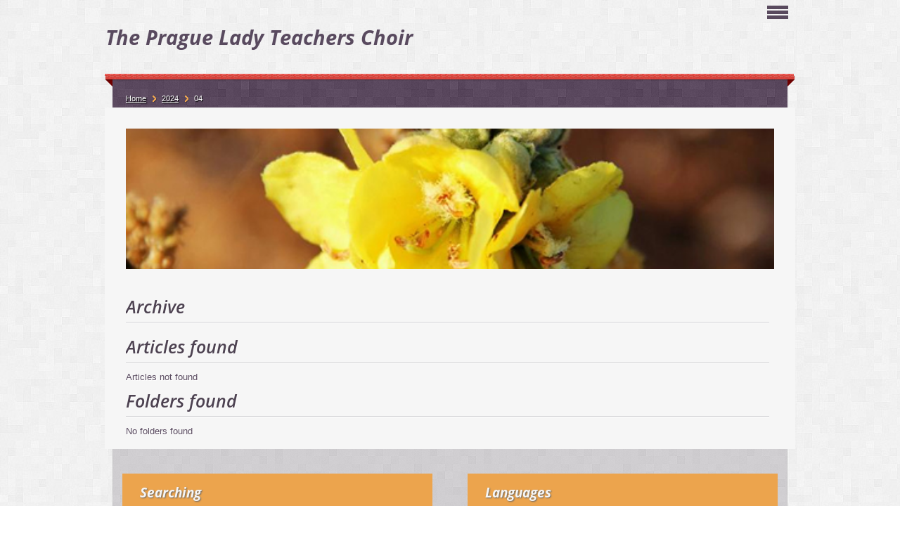

--- FILE ---
content_type: text/css
request_url: https://s3a.estranky.cz/css/d1000000300.css?nc=1267479198
body_size: 17562
content:
@font-face{font-family:'Open Sans Regular';src:url('/img/g/fonts/opensans-regular.eot');src:url('/img/g/fonts/opensans-regular.eot?#iefix') format('embedded-opentype'),
url('/img/g/fonts/opensans-regular.woff') format('woff'),
url('/img/g/fonts/opensans-regular.ttf') format('truetype');font-weight:normal;font-style:normal}@font-face{font-family:'Open Sans SemiBold';src:url('/img/g/fonts/opensans-semibold.eot');src:url('/img/g/fonts/opensans-semibold.eot?#iefix') format('embedded-opentype'),
url('/img/g/fonts/opensans-semibold.woff') format('woff'),
url('/img/g/fonts/opensans-semibold.ttf') format('truetype');font-weight:normal;font-style:normal}a{outline:none}a
img{outline:none}menu.menu-type-none li, menu.menu-type-onclick li, menu.menu-type-standard
li{overflow:hidden !important}* html menu.menu-type-none li a, * html menu.menu-type-onclick li a, * html menu.menu-type-standard li
a{overflow:hidden !important}#portrait
h2{position:absolute;left:0;top: -9999px}#portrait a
img{max-width:125px;height:auto}#languages .inner_frame
img{height:16px;width:auto}#articles
h3.section_sub_title{display:none}div.editor-area{min-height:1px;padding-right:1px;=padding-right: 2px}div.editor-area:after{content:".";display:block;height:0;clear:both;visibility:hidden}.article{overflow:hidden}#contact-nav
address{font-style:normal}#mail-list
fieldset{border:none}#content div.gmnoprint
div{color:#222}#rss-channels
h3{margin:1em
0.3em 0}#content img.left-float{float:left;margin:3px
10px 2px 2px}#content img.right-float{float:right;margin:3px
2px 2px 10px}#content
h1{line-height:auto;height:auto;width:auto;top:0;left:0;position:static}#footer span.hide, #footer
a.promolink{position:absolute;left: -9999px;top:0px}#footer a.promolink-free, #footer a.promolink-paid{background:url('/img/u/footer/promolink-free.png') no-repeat 0 100%;display:inline;font-size:17px;left:0;top:0;line-height:17px;height:17px;padding:0
5px 0 18px;overflow:hidden;position:relative !important;zoom:1}#footer a.promolink-paid{background:url('/img/u/footer/promolink-paid.png') no-repeat 30% 80%;font-size:8px;line-height:8px;height:8px;padding:0
5px 0 9px}#footer a.promolink
strong{position:absolute;left:0;top: -9999px;text-indent: -9999px}#footer
span.updated{white-space:nowrap}* html #footer
a.promolink{position:absolute !important}*:first-child+html #footer a.promolink-free{padding-right:2px !important;position:relative !important;top:2px}*:first-child+html #footer a.promolink-paid{padding-right:1px}#fb_userpage_comments{padding:15px
0}#fb_userpage_comments, #fb_userpage_comments iframe, #fb_userpage_activity, #fb_userpage_activity iframe, .fb_iframe_widget, .fb_iframe_widget span, .fb_iframe_widget span iframe[style]{width:100% !important}*:first-child+html .fb_iframe_widget
iframe{width:100% !important}* html .fb_iframe_widget
iframe{width:100% !important}#fb-activity-feed
.inner_frame{overflow:hidden}#smLightbox_container
.fb_edge_widget_with_comment{background:transparent !important;width:auto}#smLightbox_container
.fb_like_likebox{width:100%}#fb_likebox_width
iframe{background:white}div#fblikesend.facebook-send-empty{padding-bottom:225px}.list-of-pages
.numbers{padding:0
50px}.slide.img.width{position:relative;margin:0
auto;text-align:center}.slide-img
img{position:relative;z-index:400;max-width:100%;height:auto}.slide-img a.previous-photo, .slide-img a.next-photo{background:transparent !important;background-image:url([data-uri]) !important;cursor:pointer;position:absolute;top:0;height:100%;width:45px;overflow:hidden;padding:0;z-index:500}.slide-img a.previous-photo{left:10px}.slide-img a.next-photo{right:10px}.slide-img a.previous-photo span, .slide-img a.next-photo
span{cursor:pointer;display:block;position:absolute;top:45%;width:26px;height:26px;text-indent: -9999px;z-index:501}.slide-img a.previous-photo:hover
span{background:url('/img/g/index/ico/mini-lightbox-left.png') no-repeat 0 0;left:0}.slide-img a.next-photo:hover
span{background:url('/img/g/index/ico/mini-lightbox-right.png') no-repeat 0 0;right:0}* html .slide-img a.previous-photo:hover
span{background:url('/img/g/index/ico/mini-lightbox-left-ie.gif') no-repeat 0 0}* html .slide-img a.next-photo:hover
span{background:url('/img/g/index/ico/mini-lightbox-right-ie.gif') no-repeat 0 0}div.ie8-slices-photo{border:none}div.ie8-slices-photo
img{border:none}div.ie8-slices-photo
a{border:none}.column form
input{font-size:100%}#ajax-container_filter{background:Black;z-index:33000;position:absolute;left:0px;khtml-opacity:0.8;filter:alpha(opacity=80);-moz-opacity:0.80;opacity:0.80}#ajax-container_preview{position:absolute;z-index:32000}#ajax-container_dialog{background:White;position:absolute;z-index:33500}#ajax-container_preview{background:White}#ajax-container_preview_bq{background:url('/img/g/index/ico/preview_load.gif') no-repeat 50% 50%;margin:0}#ajax-onkeyarea{position:absolute;width:1px;height:1px;top:50px;left:50px}#ajax-container_dialog
*{border:none;margin:0;padding:0;list-style:none}#ajax-container_dialog{background:#F1F1F1;border:1px
solid #666;margin:0;padding:5px
10px;color:Black;font-family:"Trebuchet MS","Geneva CE",lucida,sans-serif;font-size:medium}#ajax-container_dialog .photo-ajax{font-size:75%;position:relative}* html #ajax-container_dialog .photo-ajax{font-size:65%}#ajax-container_dialog .photo-holder{text-align:center}#ajax-container_dialog
a{color:#555;cursor:pointer;text-decoration:underline}#ajax-container_dialog a:hover{color:Black}#ajax-container_dialog
h3{background:#F1F1F1;font-family:"Trebuchet MS","Geneva CE",lucida,sans-serif;font-size:100%;font-style:normal;overflow:hidden;line-height:17px;margin:0
115px;padding:0
0 2px 0;text-align:center}* html #ajax-container_dialog
h3{height:1%}#ajax-container_dialog .photo-holder
div{color:#555;font-size:12px;position:absolute;top: -2px;left:0;z-index:34500}#ajax-dialog-ss-a{background:url('/img/g/index/ico/slideshow.gif') no-repeat 0 -30%;padding-left:13px}#ajax-dialog-ss-a.pause{background:url('/img/g/index/ico/slideshow.gif') no-repeat 0 125%}#ajax-container_dialog .photo-holder div
span{color:#CCC;padding:0
3px}#ajax-container_dialog .photo-holder div
em{font-style:normal;font-size:91.7%}#ajax-dialog-film{padding:5px
0;height:100px}#ajax-dialog-film
a{margin:0
5px 0 0}#ajax-dialog-ss-select{position:absolute;z-index:37000;overflow:hidden;width:150px;text-align:center;display:none;background:#F1F1F1}#ajax-dialog-film{position:absolute;z-index:37000;overflow:hidden;width:100%;white-space:nowrap;display:none;background:#F1F1F1}#ajax-container_dialog
p{position:absolute;right: -1px;top: -2px;z-index:34000}#ajax-container_dialog p
a{background:url('/img/g/index/ico/close.gif') no-repeat 100% 65%;font-size:12px;margin:0;padding:0;padding-right:15px}* html #ajax-container_dialog
p{right:10px}#ajax-container_dialog
blockquote{background:White;display:block;margin:3px
0 5px 0;padding:0;text-align:center;position:relative;z-index:35000}#ajax-container_dialog blockquote object, #ajax-container_dialog blockquote
embed{outline:none;border:none}#ajax-container_dialog p.previous, #ajax-container_dialog
p.next{text-indent: -1000em}#ajax-container_dialog p.previous a, #ajax-container_dialog p.next
a{background:none;padding:0}#ajax-container_dialog p.previous a, #ajax-container_dialog p.previous a span, #ajax-container_dialog p.next a, #ajax-container_dialog p.next a
span{cursor:pointer;display:block;float:left;height:100%;width:50px;position:relative;z-index:36000}#ajax-container_dialog p.previous a span, #ajax-container_dialog p.next a
span{position:absolute;top:0;left:0}#ajax-container_dialog p.previous, #ajax-container_dialog
p.next{width:50px;top:18px;z-index:36000}#ajax-container_dialog
p.previous{left:0}#ajax-container_dialog
p.next{right:0}#ajax-container_dialog p.previous a
span{background:transparent url('/img/g/index/ico/previous.gif') no-repeat 0 50%}#ajax-container_dialog p.next a
span{background:transparent url('/img/g/index/ico/next.gif') no-repeat 0 50%}#ajax-container_dialog p.previous a:hover span, #ajax-container_dialog p.next a:hover
span{background-position: -50px 50%}#ajax-container_dialog p#ajax-dialog-comment{font-size:12px;position:static;overflow:hidden;padding-top:3px;text-align:center;width:100%}#ajax-container_dialog
table{border-collapse:collapse;background:#F1F1F1;font-size:100%;margin:5px
auto}#ajax-container_dialog table th, #ajax-container_dialog table
td{color:#666;padding:0.4em 0.3em 0.2em 0.2em;vertical-align:top}#ajax-container_dialog table
th{font-weight:normal;text-align:right}#ajax-container_dialog table
td{text-align:left}#ajax-container_dialog table td
a{color:#444}#ajax-container_dialog table td
strong{color:#444;font-weight:normal}#ajax-container_dialog table td
input{background:White;border:1px
solid #CCC;color:#555;font-size:100%;padding:1px
3px 2px 3px;width:290px;max-width:350px}#ajax-container_dialog table td input:focus{border:1px
solid #666}div.eu-cookies{height:120px;width:551px;position:fixed;bottom:120px;padding:31px
58px 31px 20px;z-index:10000;font-size:14px;line-height:20px;background-color:#f2efe6;color:#5c5c5c;left: -514px;transition:left 0.3s linear;transition-delay:0.1s;font-family:"Open Sans",Arial,Calibri,sans-serif;text-align:left;-webkit-box-sizing:border-box;-moz-box-sizing:border-box;box-sizing:border-box}div.eu-cookies:hover{left:0}div.eu-cookies>div{width:37px;height:120px;background-image:url(/img/g/index/cookie.png);position:absolute;top:0;right:0;overflow:hidden;text-indent: -9999px}div.eu-cookies
a{color:black;text-decoration:underline}div.eu-cookies
a.close{position:absolute;top:3px;right:43px;font-size:22px;color:#000;text-decoration:none}*:first-child+html div.eu-cookies{height:58px;left: -592px}*:first-child+html div.eu-cookies:hover{left:0}body.locked
*{margin:0;padding:0}body.locked{background:url('/img/u/guide/background.png') repeat scroll center top #f3f4f5 !important;color:#5c5c5c;font-family:'Open Sans',sans-serif!important;text-align:center;font-size:0.875em}body.locked img, body.locked table, body.locked
fieldset{border:0}body.locked
hr{display:none}body.locked
acronym{border:none;font-weight:bold;color:#444}body.locked
p{padding:0.2em 0 1em 0;line-height:115%}body.locked
strong{color:#f27e28}body.locked
.space{padding-top:1.5em;padding-bottom:0}body.locked
.clear{clear:both;height:0!important;line-height:0px;font-size:0;width:auto!important;background:none;display:block}body.locked
a{color:#757575}body.locked a:hover{color:#000}body.locked a:visited{color:#999}body.locked a:visited:hover{color:#000}body.locked
#all{margin:5em
auto 0;width:690px;border:1px
solid #EEE;background:white;border-radius:10px;padding:20px
30px;box-sizing:border-box;box-shadow:0 20px 16px -15px rgba(0, 0, 0, 0.57)}body.locked
h1{font-size:30px;font-weight:normal;color:#FFF;padding:14px
0 15px;text-align:center;background:#F27E28;border-radius:5px;box-shadow:0 20px 16px -15px rgba(0, 0, 0, 0.57)}body.locked
#content{padding:1em
0;font-size:14px;width:100%;text-align:center}body.locked #content
.in{text-align:left;margin:0
auto;padding:1em}body.locked #content
span{color:#999}body.locked #content
span.message{margin-top:5px}body.locked #content span.message
span{background:#f2e4da;border:1px
solid #ebcbb5;border-radius:2px;-moz-border-radius:2px;-webkit-border-radius:2px;color:#2a2a2a;display:block;margin:10px
0 0 0;padding:13px
9px 11px 9px;text-align:center}body.locked
input{margin:0
9px;font-size:100%;padding-left:2px}body.locked #footer
a{float:right;margin-top:1em;cursor:pointer}body.locked #footer a, body.locked #footer a
span{background:url('/img/g/logo-estranky-mini_v2.gif') no-repeat center, #FFF;position:relative;width:142px;height:32px;display:block;overflow:hidden;padding:10px;border-radius:0 0 20px 20px;box-shadow:0 20px 16px -15px rgba(0, 0, 0, 0.57)}body.locked #footer a
span{position:absolute;top:0;left:0}body.locked #content
.in{padding-left:140px}body.locked #content
.in{background:url('/img/g/lock_v2.gif') no-repeat 24px 50%}body.locked #content .in
p{color:#999;margin:0.3em 0 0 0;padding-right:138px}body.locked #content .in
form{padding-bottom:0.5em}body.locked #content
h2{font-family:'Open Sans Regular';font-size:24px;font-weight:normal}body.locked #content h2
strong{font-weight:normal;font-family:'Open Sans Semibold'}body.locked #content
th{text-align:left;font-weight:normal;padding-left:0}body.locked #content
table{margin:10px
0 5px -2px}body.locked #content th, body.locked #content
td{vertical-align:middle}body.locked input:focus{outline:none}body.locked input[type="text"], body.locked input[type="password"]{border:1px
solid #DACA9C;height:30px;padding-top:2px;padding-bottom:2px;padding-right:4px;-webkit-box-sizing:border-box;-moz-box-sizing:border-box;box-sizing:border-box}body.locked input[type="text"]:focus, body.locked input[type="password"]:focus{border-color:#D3AC3E}body.locked input[type="password"].incorrect{border-color:#E74C3C !important;border-color:rgba(231, 76, 60, 0.5) !important}@media all and (-webkit-min-device-pixel-ratio:10000), not all and (-webkit-min-device-pixel-ratio:0){body.locked input.button:focus, body.locked input.button:active{outline:none !important}}body.locked input[type="button"], body.locked input[type="submit"]{background:#F27E28;display:block;padding:10px
25px;border-radius:20px;text-align:center;color:white;transition: .2s all linear;border:0;cursor:pointer;-webkit-appearance:none;-moz-appearance:none;appearance:none;-webkit-box-shadow:none;box-shadow:none;position:relative;left:10px;margin:0}body.locked input[type="button"]:hover, body.locked input[type="submit"]:hover, body.locked input[type="button"]:focus, body.locked input[type="submit"]:focus{text-decoration:none;background:#DE6C1A}body.locked input[type="button"]:active, body.locked input[type="submit"]:active{background:#D7640F}body.locked input[type="button"]:focus, body.locked input[type="submit"]:focus, body.locked input[type="button"]:active, body.locked input[type="submit"]:active{outline:none}* html body.locked
input.button{border:0;cursor:pointer;display:inline-block;color:White;padding:0;outline:none;text-decoration:none;vertical-align:middle}*:first-child+html body.locked input[type="button"], *:first-child+html body.locked input[type="submit"]{border:0;border-width:0;font-weight:bold;color:White;outline:none;padding:0}.browser-ie8 input[type="text"], .browser-ie8 input[type="password"]{padding-top:1px !important}.browser-ie8 input[type="button"], .browser-ie8 input[type="submit"]{cursor:pointer;display:inline-block;box-sizing:content-box}button::-moz-focus-inner,input[type="reset"]::-moz-focus-inner,input[type="button"]::-moz-focus-inner,input[type="submit"]::-moz-focus-inner,input[type="file"]>input[type="button"]::-moz-focus-inner{border:none}#mess-text.message{clear:both;text-align:center !important}#mess-ahead .inner_frame table, #mess-board .inner_frame table, #mess-text .inner_frame
table{width:100%}#mess-text1,#mess-text2{text-align:left !important;overflow:hidden;clear:both}#mess-text1 .mess-title, #mess-text2 .mess-title{float:right}#mess-text1:after,#mess-text2:after{content:".";display:block;height:0;clear:both;visibility:hidden;font-size:0}#mess-text1 + #mess-text2
span{display:none}.message iframe, #mess-ahead div.inner_frame
div{margin:0
auto}* html #mess-ahead .inner_frame table, * html #mess-board .inner_frame table, * html #mess-lrect .inner_frame
table{text-align:center}* html #mess-text1, * html #mess-text2{height:1%}#smLightbox_container
*{margin:0;padding:0}#smLightbox_container, #smLightbox_container .loading-info, #smLightbox_viewerPreviewImage, #smLightbox_viewerCanvas, #smLightbox_viewerImageContainer, #smLightbox_container a.button, #smLightbox_ssSelect, #smLightbox_container a.resize, #smLightbox_film, #smLightbox_film a, #smLightbox_navigator, #smLightbox_navigatorCurr, #smLightbox_preload, #smLightbox_panel, #smLightbox_panel div.panel-info,#smLightbox_panel,#smLightbox_panelPin,#smLightbox_panelHelp{position:absolute}#smLightbox_container{font-family:"Trebuchet MS","Geneva CE",lucida,sans-serif;font-size:12px}#smLightbox_container .loading-info{background:url('/img/g/lightbox/lightbox.png') no-repeat -55px -323px;height:44px;width:89px}#smLightbox_container .loading-info
div{background:url('/img/g/lightbox/slide-load.gif') no-repeat 50% 50%;color:#999;text-align:center;text-indent: -9999px;height:44px;width:89px}* html #smLightbox_container .loading-info{background:none}#smLightbox_title{color:#DDD;font-size:18px;line-height:18px;font-weight:normal;position:absolute}#smLightbox_description{color:#ABABAB;font-size:11px;line-height:13px;padding-top:5px;position:absolute;text-align:center;width:100%;max-width:750px}#smLightbox_viewerImageContainer{border:2px
solid #666;overflow:hidden}#smLightbox_viewerImageContainer.drag{border:2px
solid White}#smLightbox_viewerPreviewImage,#smLightbox_viewerCanvas{left:0;top:0}#smLightbox_container
a.button{color:#F5F5F5;font-size:11px;padding-right:26px}* html #smLightbox_container
a.button{width:70px}#smLightbox_container a.button, #smLightbox_container a.button
span{background:url('/img/g/lightbox/lightbox.png') no-repeat 100% -55px;cursor:pointer;display:block;height:27px}* html #smLightbox_container a.button, * html #smLightbox_container a.button
span{background-image:url('/img/g/lightbox/lightbox.gif')}#smLightbox_container a.button
span{background-position:0 0;padding-left:15px;padding-right:11px;position:relative;white-space:nowrap;line-height:25px;text-shadow:1px 1px 0 #333}#smLightbox_container a.button:hover, #smLightbox_container a.button:focus, #smLightbox_container a#smLightbox_slideshow.hover:hover, #smLightbox_container
a#smLightbox_slideshow.hover{background-position:100% -83px;color:White;text-decoration:none}#smLightbox_container a.button:hover span, #smLightbox_container a.button:focus span, #smLightbox_container a#smLightbox_slideshow.hover:hover span, #smLightbox_container a#smLightbox_slideshow.hover
span{background-position:0 -27px}#smLightbox_container
a#smLightbox_close{background-position:100% -167px}#smLightbox_container a#smLightbox_close:hover, #smLightbox_container a#smLightbox_close:focus{background-position:100% -195px}#smLightbox_container
a#smLightbox_slideshow.active{background-position:100% -111px}#smLightbox_container a#smLightbox_slideshow.active:hover, #smLightbox_container a#smLightbox_slideshow.active:focus{background-position:100% -139px}#smLightbox_container
a#smLightbox_slideshow{min-width:110px}* html #smLightbox_container
a#smLightbox_slideshow{width:110px}#smLightbox_prev,#smLightbox_next{text-indent: -9999px}#smLightbox_prev, #smLightbox_next, #smLightbox_prev span, #smLightbox_next
span{cursor:pointer;display:block;position:absolute}#smLightbox_prev span, #smLightbox_next
span{background:url('/img/g/lightbox/lightbox.png') no-repeat 0 -122px;height:28px;width:28px}* html #smLightbox_prev span, * html #smLightbox_next
span{background-image:url('/img/g/lightbox/lightbox.gif')}#smLightbox_next
span{left:15px}#smLightbox_next:hover
span{background-position:0 -150px}#smLightbox_prev
span{background-position:0 -206px;right:15px}#smLightbox_prev:hover
span{background-position:0 -234px}#smLightbox_next span.last, #smLightbox_next:hover
span.last{background-position:0 -178px}#smLightbox_prev span.last, #smLightbox_prev:hover
span.last{background-position:0 -262px}#smLightbox_prev.resize span, #smLightbox_next.resize
span{height:10px;width:15px;top:2px !important}#smLightbox_next.resize span, #smLightbox_next.resize span.last, #smLightbox_next.resize:hover
span.last{background-position: -32px -214px;left:15px}#smLightbox_next.resize:hover
span{background-position: -32px -232px}#smLightbox_prev.resize span, #smLightbox_prev.resize span.last, #smLightbox_prev.resize:hover
span.last{background-position: -32px -175px}#smLightbox_prev.resize:hover
span{background-position: -32px -193px}#smLightbox_next.resize span.last, #smLightbox_next.resize:hover span.last, #smLightbox_prev.resize span.last, #smLightbox_prev.resize:hover
span.last{filter:gray() alpha(opacity=50);opacity:0.50;-moz-opacity:0.5;-khtml-opacity:0.5;cursor:default}#smLightbox_ssSelect{background:url('/img/g/lightbox/lightbox.png') no-repeat 100% -449px;color:#444;display:block;font-size:8px;height:42px}#smLightbox_ssSelect
div{background:url('/img/g/lightbox/lightbox.png') no-repeat 0 -407px;height:32px;padding:10px
0 0 12px;margin-right:10px;text-align:left}* html
#smLightbox_ssSelect{background-image:url('/img/g/lightbox/lightbox.gif')}* html #smLightbox_ssSelect
div{background-image:url('/img/g/lightbox/lightbox.gif');height:42px}#smLightbox_ssSelect
a{color:#CCC;font-size:11px;padding:0
4px}#smLightbox_ssSelect a:hover, #smLightbox_ssSelect a:focus{color:White;text-decoration:none}@media all and (-webkit-min-device-pixel-ratio:10000),
not all and (-webkit-min-device-pixel-ratio:0){#smLightbox_ssSelect
a{padding:0
3px}}#smLightbox_sscd{position:absolute;text-align:center}#smLightbox_sscd
div{position:absolute;height:3px;left:0;top:5px}#smLightbox_sscd.loading
div{background:#FF5400}#smLightbox_sscd.loaded
div{background:#CCC}#smLightbox_sscd.loaded
span{display:none}#smLightbox_preload.loaded
span{display:none}#smLightbox_preload.loading
span{color:#999;display:block;font-size:11px;background:url('/img/g/lightbox/slide-load.gif') no-repeat 50% 100%;height:25px}#smLightbox_container
div.resize{position:absolute}#smLightbox_container div.resize
a{color:#999;display:block;padding:2px
12px}* html #smLightbox_container div.resize
a{width:40px}#smLightbox_container div.resize
a.active{background-color:#151515;background-color:rgba(21, 21, 21, 0.7);=background-color: #151515;color:#999;display:block;font-size:11px;-moz-border-radius-topleft:8px;-webkit-border-top-left-radius:8px;border-top-left-radius:8px}#smLightbox_container div.resize a:hover{background-color:Black;background-color:rgba(0, 0, 0, 0.9);=background-color: Black;color:White}#smLightbox_container div.resize a
span{background:url('/img/g/lightbox/lightbox.png') no-repeat -32px -59px;display:block;line-height:25px;padding:0
0 0 25px}* html #smLightbox_container div.resize a
span{background-image:url('/img/g/lightbox/lightbox.gif')}#smLightbox_container div.resize a:hover
span{background-position: -31px -111px}#smLightbox_container div.resize a.reduce
span{background-position: -32px -86px}#smLightbox_container div.resize a.reduce:hover
span{background-position: -31px -138px}#smLightbox_container div.resize a.passive
span{text-indent: -9999px;padding-right:0}#smLightbox_container div.resize
a.passive{padding-right:0}#smLightbox_container div.resize
a.active{-webkit-transition:none;-o-transition:none;transition:none}#smLightbox_container div.resize a.active
span{text-indent:0}#smLightbox_navigator{border:1px
solid White}#smLightbox_navigatorCurr{border:1px
solid #FF5400}#smLightbox_film
a{display:block;padding-top:7px}#smLightbox_film a
img{border:1px
solid #111}#smLightbox_film a:hover
img{border-color:#999}#smLightbox_film a.passive
img{-webkit-transition:opacity 0.4s linear;-o-transition:opacity 0.4s linear;transition:opacity 0.4s linear}#smLightbox_film a.passive:hover
img{opacity:1}#smLightbox_film
a.active{background:url('/img/g/lightbox/lightbox.png') no-repeat 50% -87px}#smLightbox_film a.active:hover{background-position:50% -253px}* html #smLightbox_film
a.active{background-image:url('/img/g/lightbox/lightbox.gif')}#smLightbox_film a.active
img{border-color:#999}#smLightbox_film a.active:hover
img{border-color:#CCC}#smLightbox_panel{font-size:11px}#smLightbox_panel.passive{background:url('/img/g/lightbox/more-info.png') no-repeat -1000px -1000px;height:22px;width:100px}#smLightbox_panel a.panel-info, #smLightbox_panel a.panel-info
span{height:22px}#smLightbox_panel a.panel-info{background-position:100% -223px;float:left;position:static}#smLightbox_panel a.panel-info
span{background-position:0 -497px;line-height:22px}#smLightbox_panel.active{background:url('/img/g/lightbox/more-info.png') no-repeat 0 0;height:88px;width:678px}* html
#smLightbox_panel.active{background-image:url('/img/g/lightbox/more-info.gif')}#smLightbox_panelPin, #smLightbox_panelHelp, #smLightbox_panel .panel-content-info
a{color:#B4B4B4;margin:9px
5px 0 0}#smLightbox_panelPin:hover, #smLightbox_panelHelp:hover, #smLightbox_panel .panel-content-info a:hover{color:White}#smLightbox_panelPin,#smLightbox_panelHelp{background:url('/img/g/lightbox/lightbox.png') no-repeat 0 0;display:block;text-indent: -9999px}* html #smLightbox_panelPin, * html
#smLightbox_panelHelp{background-image:url('/img/g/lightbox/lightbox.gif')}#smLightbox_panelHelp{background-position: -187px -290px;height:13px;width:13px}#smLightbox_panelHelp:hover{background-position: -187px -303px}#smLightbox_panelPin{background-position: -186px -323px;height:14px;width:15px}#smLightbox_panelPin:hover{background-position: -186px -338px}#smLightbox_panelHelp.active{background:none;color:#B4B4B4;text-indent:0;width:auto;word-wrap:nowrap}#smLightbox_panelHelp.active:hover{color:White}#smLightbox_panelPin.active{background-position: -171px -273px}#smLightbox_panelPin.active:hover{background-position: -186px -273px}#smLightbox_panel .panel-content-info{color:#EBEBEB}#smLightbox_panel .panel-content-info
strong{font-weight:normal;color:#B4B4B4;margin-right:4px}#smLightbox_panel.active .panel-crumbs, #smLightbox_panel.active .panel-url, #smLightbox_panel.active .panel-res, #smLightbox_panel.active .panel-date{position:absolute}#smLightbox_panel.active .panel-crumbs, #smLightbox_panel.active .panel-url{left:20px}#smLightbox_panel.active .panel-crumbs, #smLightbox_panel.active .panel-res{top:23px}#smLightbox_panel.active .panel-url{top:53px}#smLightbox_panel.active .panel-date{top:56px}#smLightbox_panel.active .panel-res, #smLightbox_panel.active .panel-date{left:435px}#smLightbox_panel.active .panel-crumbs{color:#999;text-align:left}#smLightbox_panel.active .panel-crumbs
span{color:#EBEBEB}#smLightbox_panel.active .panel-url
input{border:1px
solid #808080;background:#323232;color:#EBEBEB;font-size:11px;padding:2px
3px;width:295px}#smLightbox_panel.active .panel-content-help{color:#EBEBEB}#smLightbox_panel.active .panel-content-help
table{margin:7px
10px 0 10px}#smLightbox_panel.active .panel-content-help th, #smLightbox_panel.active .panel-content-help
td{padding:3px
5px 3px 0;line-height:11px;text-align:left;vertical-align:middle}#smLightbox_panel.active .panel-content-help
th{color:White;font-weight:bold;text-align:right}#smLightbox_panel.active .panel-content-help
td.long{padding-right:15px;width:280px}#smLightbox_container
div.fb_like_likebox{position:absolute;height:20px;padding:0
0 5px 5px}#shifter{display:none}#shifter
#shifter_wrap{width:930px;overflow:hidden;margin:0px
auto;padding:5px}#shifter #shifter_wrap: after{content:".";display:block;height:0;clear:both;visibility:hidden}#shifter
#shifter_title{overflow:hidden}#shifter #shifter_title
h3{font-size:1em;text-align:left}#shifter #shifter_title
h3#shifter_t_1{float:left}#shifter #shifter_title
h3#shifter_t_2{margin-right:288px;float:right}#shifter #shifter_title:after{content:".";display:block;height:0;clear:both;visibility:hidden}#shifter #shifter_wrap
#shifter_footer{float:left;text-align:left;margin-bottom:5px}#shifter #shifter_wrap #shifter_footer
.span3{float:left;width:125px;height:195px;overflow:hidden;margin-right:10px}#shifter #shifter_wrap #shifter_footer .span3
h4{font-size:0.85em;line-height:1.7em;padding:5px
0px}#shifter #shifter_wrap #shifter_footer .span3
img{width:125px}#shifter #shifter_wrap #shifter_footer .span3
a.image{display:block;width:125px;overflow:hidden}#shifter #shifter_wrap #shifter_footer
.category{margin:5px
0 5px 0}#shifter #shifter_wrap #shifter_footer .category
a{text-decoration:none}#shifter #shifter_wrap
#selfpromo{float:left;margin-right:10px}#shifter #shifter_wrap
#sklik{width:125px;height:14.4em;float:left}#shifter #shifter_wrap
#shifter_terms{clear:both;text-align:right}#shifter #shifter_wrap #shifter_terms
a{color:#B3B3B2}* html #shifter
#shifter_wrap{width:900px}* html #shifter #shifter_wrap, * html #shifter
#shifter_title{height:1%}* html #shifter #shifter_title
h3#shifter_t_2{margin-right:162px}* html #shifter #shifter_wrap
#shifter_footer{width:540px;overflow:hidden}* html #shifter #shifter_wrap #shifter_footer
.span3{height:200px}* html #shifter #shifter_wrap #shifter_footer .span3
h4{line-height:1.4em}* html #shifter #shifter_wrap #shifter_footer .span3 a.image, * html #shifter #shifter_wrap #shifter_footer .span3
img{width:115px}#eshop .errormes, #login
.errormes{padding:10px
0px;color:#f00}#eshop .errormes
.message{display:block;text-align:left}#eshop
.right{text-align:right}#eshop
th{text-align:left}#eshop
.hide{display:none}#eshop .wrap:after{content:".";display:block;height:0;clear:both;visibility:hidden;font-size:0}#eshop
.wrap{overflow:hidden}* html #eshop
.wrap{height:1%}#eshop
#sorting{width:100%;overflow:auto}#eshop #sorting
select{float:right;padding:2px;margin:5px}#eshop .registration span, #eshop .settings span, #eshop .basket_summary
span{color:#f00;margin-top:0.5em}#eshop .registration td
input{width:160px}#login form div
input{width:116px}#login form
a{display:block}*:first-child+html #login form
a{margin-bottom:4px}* html #login form
a{margin-bottom:4px}#login
label{width:39px;float:left;clear:left;display:block}#login
input.submit{float:right}#login form:after{content:".";display:block;height:0;clear:both;visibility:hidden;font-size:0}#eshop
#perex{overflow:hidden}#eshop
.products{overflow:hidden}#eshop .products
.article{float:left;width:130px;margin:15px
7px 0px 0px;display:inline;padding-bottom:25px}#eshop .products .article
h3{margin:0.3em 0em 0.3em;line-height:1.2em;height:2.5em;overflow:hidden}#eshop .products .article .editor-area{padding:5px;height:5.5em;line-height:1.45em;overflow:hidden}#eshop .products .article
span.price{font-weight:bolder;text-align:center;display:block}#eshop .products:after, #eshop #product:after{content:".";display:block;height:0;clear:both;visibility:hidden;font-size:0}#eshop .article .photo-wrap, #eshop #photo-detail .photo-wrap{margin-top:1em}#eshop
#paging{text-align:center}#eshop #paging:before, #eshop #paging:after{content:".";display:block;height:0;clear:both;visibility:hidden;font-size:0}* html #eshop #perex, * html #eshop
.products{height:1%}#eshop
.del{text-decoration:line-through}#eshop
.action{color:#f00}#eshop
.sale{color:#0090CC}#eshop .new, #eshop
.discount{color:#519600}#eshop #product .editor-area, #eshop
#basket{margin:10px
0px}#eshop #product div#fblikesend.facebook-send-empty{padding-bottom:0px}#eshop #photo-detail{float:left;margin:0px
15px 10px 0px;overflow:hidden;width:270px;position:relative}#photo,.sphotos{overflow:hidden}#eshop .sphotos .photo-wrap{width:64px;height:64px;margin-right:1px}* html #eshop #photo-detail{width:272px}* html #eshop #photo-detail
.sphotos{height:1%}* html #eshop .sphotos .photo-wrap{width:66px;height:66px}#eshop .products .article .photo-wrap{float:none;width:130px;height:130px}#eshop .products .article .photo-wrap
div{width:130px}#eshop #photo
#zoomer_middle{width:265px;height:265px;position:relative}#eshop .photo-wrap, #eshop
#photo{display:table;overflow:hidden;position:relative}#eshop .photo-wrap div, #eshop #photo
div{display:table-cell;text-align:center;vertical-align:middle}*:first-child+html #eshop
#photo{width:265px;height:265px;position:relative}*:first-child+html #eshop .photo-wrap div, *:first-child+html #eshop .photo-wrap
.zoomer_ephoto{top:50%;width:100%;position:absolute}*:first-child+html #eshop .photo-wrap div a, *:first-child+html #eshop .photo-wrap .zoomer_ephoto
img{top: -50%;overflow:hidden;position:relative}*:first-child+html #eshop .photo-wrap img, *:first-child+html #eshop #photo #zoomer_middle
img{margin:0px
auto}* html #eshop
#photo{display:block;width:267px;height:267px;position:relative}* html #eshop #photo
#zoomer_middle{position:relative;width:267px;height:267px}* html #eshop .photo-wrap{display:block}* html #eshop .photo-wrap div, * html #eshop #photo
#zoomer_middle{display:block;overflow:visible;top:50%;position:absolute;left:50%}* html #eshop #photo
#zoomer_middle{width:auto;height:auto}* html #eshop .photo-wrap div a, * html #eshop .sphotos .photo-wrap div img, * html #eshop #photo #zoomer_middle
img{overflow:hidden;position:relative;top: -50%;left: -50%}* html #eshop .photo-wrap div img, * html #eshop #photo #zoomer_middle
img{margin:0px
auto}#eshop #photo-detail
.zoomer_ephoto{cursor:pointer}#eshop #product-detail
.price{font-weight:bold;font-size:1.2em}#eshop #product-params, #eshop #product-comments{display:none}#eshop #basket
input.amount{padding:4px
2px;top:1px;position:relative;width:34px;border:1px
solid #cacaca}:root #eshop #basket
input.amount{padding-bottom:3px\9}*:first-child+html #eshop #basket
input.amount{top:5px;padding-bottom:5px}* html #eshop #basket
input.amount{top:0px;padding:5px
3px;height:29px}#eshop #basket
input.add_basket{margin:10px
5px;padding:5px
5px 5px 25px;border:1px
solid #cacaca;background:#f8f8f8 url('/img/g/ico/basket.png') no-repeat 5px 50%;cursor:pointer;border-radius:2px;-moz-border-radius:2px;font-weight:bolder;font-size:1em;color:#474747}*:first-child+html #eshop #basket
input.add_basket{margin:0px;padding-left:5px;position:relative;left:5px;top:5px;filter:chroma(color=#000000)}*:first-child+html #eshop #product-info{margin-top:5px}* html #eshop #basket
input.add_basket{margin:0px;padding-left:10px;background:url('/img/g/ico/basketie6.gif') no-repeat 5px 50%}#eshop
#panel{width:550px;margin:10px
0px;overflow:hidden}#eshop #panel .panel-header{position:relative;top:1px;overflow:hidden}#eshop #panel .panel-header
ul{margin:0px}#eshop #panel .panel-header
li{margin:0px
2px 0px 0px;list-style:none;display:inline;float:left}#eshop #panel .panel-header li
a{display:block;background-color:#f2f2f2;border:1px
solid #f2f2f2;border:1px
solid rgba(0, 0, 0, .06);border-bottom:0px;font-size:12px;-moz-border-radius-topleft:3px;-moz-border-radius-topright:3px;border-radius:3px 3px 0px 0px;border-radius:3px 3px 0px 0px}#eshop #panel .panel-header li.active a, #eshop #panel .panel-header li a:hover{background-color:#fff;border:1px
solid #ccc;border:1px
solid rgba(0, 0, 0, .08);border-bottom:1px solid #fff}#eshop #panel .panel-header li.active
a{text-decoration:none}#eshop #panel .panel-header
a{color:#555;font-weight:bold;display:block;padding:4px
8px;font-size:0.9em}#eshop #panel
.inner_frame{padding:5px
10px;border:1px
solid #ccc;border:1px
solid rgba(0, 0, 0, .08);min-height:10em;overflow:hidden}#eshop #panel .panel-header:after{content:".";display:block;height:0;clear:both;visibility:hidden;font-size:0}* html #eshop #panel .panel-header, * html #eshop #panel
.inner_frame{height:1%}#eshop .settings
label{vertical-align:top}#eshop
#steps{overflow:hidden}#eshop #steps
li{float:left;padding:5px;list-style:none;display:inline}#eshop #steps:after{content:".";display:block;height:0;clear:both;visibility:hidden;font-size:0}#eshop #basket_preview_form
table{width:100%}#eshop #basket_preview_form td img, #eshop #confirm td
img{width:25px;height:25px}#eshop #basket_preview_form td.title, #eshop #confirm
td.title{width:48%}#eshop #basket_preview_form
td.price{font-weight:bolder;padding-top:5px}#eshop #basket_preview_form
td.coupon{font-weight:normal}#eshop #basket_preview_form td.coupon
input.couponText{width:75px;margin-right:5px}#eshop #basket_preview_form td.coupon a, #eshop #basket_preview_form td.coupon a
span{width:11px;height:9px;display:inline-block;*display:block}#eshop #basket_preview_form td.coupon
a{margin-left:5px}#eshop #basket_preview_form td.coupon
input.submit{margin-top:5px}#eshop #basket_preview_form
td.remove{width:10px}#eshop #basket_preview_form td.remove
a{display:block;text-decoration:none}#eshop #basket_preview_form td.remove a span, #eshop #basket_preview_form td.coupon a
span{background:url('/img/g/index/ico/close.gif') no-repeat 50% 50%}#eshop #basket_preview_form td.remove a
span{padding:6px
4px;display:block}#eshop #basket_preview_form
li{list-style:none}#eshop #basket_preview_form li
div{font-size:x-small;margin-left:16px}#eshop #basket_preview_form span.nextstep input.submit[disabled]{opacity:0.4;filter:alpha(opacity=40);cursor:default}#eshop li.disabled
label{text-decoration:line-through;-ms-filter:"progid:DXImageTransform.Microsoft.Alpha"(Opacity=70);-moz-opacity:0.95;-khtml-opacity:0.95;opacity:0.5}#eshop li.disabled
div{display:none}* html #eshop
#steps{height:1%}#eshop #confirm table, #eshop .order_account
table#basket_preview_form{margin-bottom:5px;width:100%}#eshop #confirm .price, #eshop .order_account
.price{font-weight:bold}#eshop #contactaddress, #eshop #basketpayments, #eshop #baskettransport, #eshop
#deliveraddress{float:left;width:50%}#eshop #confirm
#usernote{margin:10px
0px}#eshop #confirm #usernote
textarea{width:99%}#eshop fieldset.validation
dd{width:240px}#eshop fieldset.validation
legend{display:none}#eshop fieldset.validation .validatin-images-set
input{width:236px;margin-top:5px}#eshop
#orderdone{width:100%}#eshop div.order_account table
tr.odd{background:#f0f0f0}* html
#fblikesend{display:none}#eshop #zoomer_middle a#viewLightbox
span{position:absolute;top:245px;right:5px;background:url('/img/g/lightbox/lightbox.png') no-repeat -33px -65px;z-index:14999;width:15px;height:15px}#eshop #zoomer_middle a#viewLightbox:hover
span{background-position: -32px -117px}.zoomer_view{background:#fff;background:rgba(255,255,255, 0.95);border:1px
solid #000;z-index:15000}.zoomer_eventOverlay{z-index:15000}.zoomer_crop{background:#fff;background:rgba(255,255,255, 0.5);border:1px
solid #eee;border:1px
solid rgba(238, 238, 238, 0.5);z-index:14999;cursor:pointer;filter:alpha(opacity=50);-moz-opacity:0.95;-khtml-opacity:0.95}* html .zoomer_view, * html
.zoomer_crop{background:#fff}.recaptchaContainer{text-align:center}.recaptchaContainer .g-recaptcha{display:inline-block;margin:5px
0}.level_2{display:none}.old-template.menu-type-standard
.level_2{display:block}.ui-front{z-index:15500 !important}.ui-dialog{z-index:16000 !important}@font-face{font-family:"OpenSans-BoldItalic";src:url('/img/d/1000000300/OpenSans-BoldItalic.eot')}@font-face{font-family:"OpenSans-BoldItalic";src:url('/img/d/1000000300/OpenSans-BoldItalic.ttf') format("truetype")}@font-face{font-family:"OpenSans-SemiBoldItalic";src:url('/img/d/1000000300/OpenSans-SemiboldItalic.eot')}@font-face{font-family:"OpenSans-SemiBoldItalic";src:url('/img/d/1000000300/OpenSans-SemiboldItalic.ttf') format("truetype")}*{margin:0;padding:0}#leaderboard-top{display:none!important;margin:0
auto;width:85%}@media(min-width: 991px){#leaderboard-top{display:block!important}}#m-leaderboard-top{display:block!important}@media(min-width: 991px){#m-leaderboard-top{display:none!important;margin:0
auto 15px;width:100%}}#m-square-1{display:block!important;margin:5px
auto;width:95%}@media(min-width: 991px){#m-square-1{display:none!important}}#square-1{display:none!important}@media(min-width: 991px){#square-1{display:inline-block!important}}#m-sticky{display:inline-block}@media(min-width: 991px){#m-sticky{display:none!important}}.accessibility-links{display:none}#document{position:relative}#document
a{text-decoration:none;color:#594A5F;border-bottom:1px solid #CCC}#document a:hover{text-decoration:none;color:#594A5F;border-bottom:1px solid #F6F6F6}img{border:none}.clear{clear:both;height:0px;width:100%}*:first-child+html
#clear1{line-height:10px}input,textarea{font-family:Arial;background:#F1F1F1;border:1px
solid;border-color:#c1bfc3 #dcdadf #dcdadf #c1bfc3;border-radius:3px;box-shadow:1px 1px 2px 0 #CCC inset}#basket_preview_form input, #product-detail input,#sendsearch,#send-mail-list,#individual,#firm,#sameaddress,#usernewsletter{border:none;box-shadow:none;background:none;border-radius:0}#basket_preview_form table td.title + td
input{border:1px
solid;border-color:#C1BFC3 #DCDADF #DCDADF #C1BFC3;border-radius:3px}input.submit{box-shadow:none;border-radius:0}hr{display:none}fieldset{border:none}html,body{text-align:center}body{background:url('/img/d/1000000300/bg.jpg') repeat 0 0;color:#594A5F;font-family:Arial;font-size:13px;line-height:20px}#whole-page{text-align:left;position:relative}#document{background:url('/img/d/1000000300/document_in.png') repeat-y 0 0;margin:0
auto;width:982px}*html
#document{background:url('/img/d/1000000300/document_in_ie6.gif') repeat-y 0 0;overflow:hidden;position:static}*html
#body{margin-top: -20px}#content{text-shadow:1px 1px 1px white}#header{background:url('/img/d/1000000300/bg.jpg') repeat 0 0;width:980px;margin-left:1px}#header
.inner_frame{padding:35px
0}h1.head-left{text-align:left}h1.head-center{text-align:center}h1.head-right{text-align:right}#header h1 a:hover{text-decoration:none;border:none}#header .inner_frame h1
a{font-family:"OpenSans-BoldItalic";font-size:29px;background:url('/img/d/1000000300/head_title_left.png') no-repeat 0% 63%;padding-left:153px;line-height:35px;border-bottom:none;display:inline-block}* html #header .inner_frame h1
a{background:url('/img/d/1000000300/head_title_left_ie6.gif') no-repeat 0% 63%}#header .inner_frame h1 a
span{background:url('/img/d/1000000300/head_title_right.png') no-repeat 100% 63%;padding-right:153px;display:block}* html #header .inner_frame h1 a
span{background:url('/img/d/1000000300/head_title_right_ie6.gif') no-repeat 100% 63%}#clear2{background:url('/img/d/1000000300/menu_bottom.png') no-repeat 0% -7px;height:95px;width:980px}#navigation{width:980px;padding-top:3px;background:url('/img/d/1000000300/menu_top.jpg') no-repeat 0 0;position:relative;top:0;left:0;text-shadow:1px 1px 1px #666}* html
#navigation{z-index:3000;position:static}*:first-child+html
#navigation{position:static;line-height:10px;padding-top:5px}#navigation menu:after, #basket_preview_form fieldset p:after{clear:both;content:".";display:block;height:0;line-height:0;visibility:hidden}* html #navigation menu, * html #basket_preview_form fieldset
p{zoom:1}*:first-child+html #navigation menu, *:first-child+html #basket_preview_form fieldset
p{zoom:1}* html
#clear2{background:url('/img/d/1000000300/menu_bottom_ie6.gif') no-repeat 0% 0%;z-index:1000;position:static;margin-top: -20px}#navigation
h2{display:none}#navigation
menu{background:url('/img/d/1000000300/menu_center.jpg') repeat-y 0 0;height:100%;padding:0
60px;text-align:center}* html #navigation
menu{padding-bottom:0;margin-bottom:0}*:first-child+html #navigation
menu{padding:0
0 0 25px}nav menu>li.level_1{overflow:unset !important}ul.level_2{position:absolute;top:40px;z-index:999;background:#DE4343;border:1px
solid white}ul.level_2>li{display:block !important;width:100%}ul.level_2>li>a{float:none}#navigation menu
li{line-height:55px;display:inline-table;position:relative;margin:0
5px;list-style:none;text-align:left}* html #navigation menu
li{height:55px}*:first-child+html #navigation menu
li{display:block;float:left;overflow:visible !important}#navigation menu li
a{white-space:nowrap;padding:4px
9px 4px 0;text-decoration:none;color:#FFF;font-weight:bold;font-size:15px;border-bottom:none;position:relative}* html #navigation menu li
a{padding:0
9px 0 0px;display:inline-block;margin-top:15px;height:26px;line-height:26px}*:first-child+html #navigation menu li
a{padding:0
9px 0 0;height:50px}#navigation menu li a
span{padding:4px
0 4px 8px}* html #navigation menu li a
span{margin-right:0px;display:inline-block;height:18px;line-height:18px}*:first-child+html #navigation menu li a
span{padding-right:2px}#navigation menu li a:hover, #navigation menu li.submenu-over a:hover{background:url('/img/d/1000000300/menu-li-right.png') no-repeat 100% -26px;text-decoration:none;border-bottom:none;color:#cd4139;text-shadow:1px 1px 1px white}* html #navigation menu li a:hover, * html #navigation menu li.submenu-over a:hover{background:url('/img/d/1000000300/menu-li-right_ie6.gif') no-repeat 100% -26px}#navigation menu li a:hover span, #navigation menu li.submenu-over a:hover
span{background:url('/img/d/1000000300/menu-li.png') no-repeat 0 -26px}* html #navigation menu li a:hover span, * html #navigation menu li.submenu-over a:hover
span{background:url('/img/d/1000000300/menu-li_ie6.gif') no-repeat 0 -26px}#navigation menu li.current a, #navigation menu li.submenu-over
a{background:url('/img/d/1000000300/menu-li-right.png') no-repeat 100% 0;text-decoration:none;color:#FFF;text-shadow:1px 1px 1px #666}* html #navigation menu li.current a, * html #navigation menu li.submenu-over
a{background:url('/img/d/1000000300/menu-li-right_ie6.gif') no-repeat 100% 0}#navigation menu li.current a span, #navigation menu li.submenu-over a
span{background:url('/img/d/1000000300/menu-li.png') no-repeat 0 0}* html #navigation menu li.current a span, * html #navigation menu li.submenu-over a
span{background:url('/img/d/1000000300/menu-li_ie6.gif') no-repeat 0 0}#navigation menu li.submenu-over{position:relative;z-index:9999}#navigation menu li ul.classic, #navigation menu li ul.submenu, #navigation menu li ul.click, #navigation menu li
ul.onmouse{display:none}#navigation menu li.submenu-over ul.onmouse, #navigation menu li:hover ul.onmouse, #navigation menu li.submenu-over
ul.click{position:absolute;top:19px;left:1px;list-style:none;display:block;background:#b0312a;margin:0px;padding:0;width:400px;text-align:left;border:1px
solid #FFF;box-shadow:0 0 1px 1px #FFF;overflow:hidden}* html #navigation menu li.submenu-over ul.onmouse, * html #navigation menu li:hover ul.onmouse, * html #navigation menu li.submenu-over
ul.click{top:40px;z-index:8000;float:left}*:first-child+html #navigation menu li.submenu-over ul.onmouse, *:first-child+html #navigation menu li:hover ul.onmouse, *:first-child+html #navigation menu li.submenu-over
ul.click{top:40px}#navigation menu li.submenu-over ul.onmouse li, #navigation menu li:hover ul.onmouse li, #navigation menu li.submenu-over ul.click
li{list-style:none;width:400px;float:none;margin:10px
8px 10px 15px;display:block;line-height:27px;overflow:hidden}* html #navigation menu li.submenu-over ul.onmouse li, * html #navigation menu li:hover ul.onmouse li, * html #navigation menu li.submenu-over ul.click
li{margin:0px
8px 0 15px;line-height:30px;padding:0;height:auto;position:relative}#navigation menu li.submenu-over ul.onmouse li a, #navigation menu li:hover ul.onmouse li a, #navigation menu li.submenu-over ul.click li
a{background:none;white-space:normal}* html #navigation menu li.submenu-over ul.onmouse li a, * html #navigation menu li:hover ul.onmouse li a, * html #navigation menu li.submenu-over ul.click li
a{line-height:30px;padding:0;display:inline;margin:10px
0;text-decoration:underline}*:first-child+html #navigation menu li.submenu-over ul.onmouse li a, *:first-child+html #navigation menu li:hover ul.onmouse li a, *:first-child+html #navigation menu li.submenu-over ul.click li
a{border-bottom:1px solid #CCC;padding:0}#navigation menu li.submenu-over ul.onmouse li a span, #navigation menu li:hover ul.onmouse li a span, #navigation menu li.submenu-over ul.click li a
span{background:none}* html #navigation menu li.submenu-over ul.onmouse li a span, * html #navigation menu li:hover ul.onmouse li a span, * html #navigation menu li.submenu-over ul.click li a
span{padding:0;display:inline}*:first-child+html #navigation menu li.submenu-over ul.onmouse li a span, *:first-child+html #navigation menu li:hover ul.onmouse li a span, *:first-child+html #navigation menu li.submenu-over ul.click li a
span{padding:0}#navigation menu li.submenu-over ul.onmouse li a:hover, #navigation menu li:hover ul.onmouse li a:hover, #navigation menu li.submenu-over ul.click li a:hover{background:url('/img/d/1000000300/menu-li-right.png') no-repeat 100% -26px;text-decoration:none;color:#cd4139}* html #navigation menu li.submenu-over ul.onmouse li a:hover, * html #navigation menu li:hover ul.onmouse li a:hover, * html #navigation menu li.submenu-over ul.click li a:hover{text-decoration:none;color:#FFF;background:none}*:first-child+html #navigation menu li.submenu-over ul.onmouse li a:hover, *:first-child+html #navigation menu li:hover ul.onmouse li a:hover, *:first-child+html #navigation menu li.submenu-over ul.click li a:hover{border:1px
solid #b0312a;color:#FFF;background:none}#navigation menu li.submenu-over ul.onmouse li a:hover span, #navigation menu li:hover ul.onmouse li a:hover span, #navigation menu li.submenu-over ul.click li a:hover
span{background:url('/img/d/1000000300/menu-li.png') no-repeat 0 -26px}* html #navigation menu li.submenu-over ul.onmouse li a:hover span, * html #navigation menu li:hover ul.onmouse li a:hover span, * html #navigation menu li.submenu-over ul.click li a:hover
span{background:none}*:first-child+html #navigation menu li.submenu-over ul.onmouse li a:hover span, *:first-child+html #navigation menu li:hover ul.onmouse li a:hover span, *:first-child+html #navigation menu li.submenu-over ul.click li a:hover
span{background:none}* html menu.menu-type-onclick li.submenu-over{overflow:visible !important}.column{float:right;width:283px;margin-top: -60px;position:relative;margin-right:40px}* html
.column{margin-right:20px;z-index:10}.column
.column{float:none;margin:0}#portrait{background:url('/img/d/1000000300/portrait.png') no-repeat 100% 0%;padding:10px
0 0 0}* html
#portrait{background:url('/img/d/1000000300/portrait_ie6.gif') no-repeat 100% 0%}#portrait
.inner_frame{background:url('/img/d/1000000300/portrait_inner_frame.png') no-repeat 100% 100%}* html #portrait
.inner_frame{background:url('/img/d/1000000300/portrait_inner_frame_ie6.gif') no-repeat 100% 100%}.section{background:url('/img/d/1000000300/section.png') no-repeat 100% 100%;margin:10px
0;padding-bottom:15px}* html
.section{background:url('/img/d/1000000300/section_ie6.gif') no-repeat 100% 100%}.section
h2{font-family:"OpenSans-BoldItalic";font-size:19px;background:url('/img/d/1000000300/section_h2.png') no-repeat 0 0;line-height:40px;color:#f6f6f6;padding:16px
35px 0px 25px;height:45px;text-shadow:1px 1px 2px #666;font-weight:500}* html .section
h2{padding-bottom:5px;background:url('/img/d/1000000300/section_h2_ie6.gif') no-repeat 0 0}.section
.inner_frame{background:url('/img/d/1000000300/sec_inner_frame.png') repeat-y 0 0;margin-left:5px;padding:15px
25px 30px 24px;overflow:hidden}* html .section
.inner_frame{background:url('/img/d/1000000300/sec_inner_frame_ie6.gif') repeat-y 0 0;position:relative;width:278px}.section
ul{margin-right:11px}.section
li{list-style:none;border-bottom:1px solid #FFF}#ecategory
li{border-bottom:none}#nav-column .section li
a{color:#594A5F;display:block;border-bottom:1px solid #D2D0D3;padding:4px
0 4px 0;font-weight:bold;overflow:hidden;word-wrap:break-word}#nav-column .section li a:hover{color:#777;border-bottom:1px solid #D2D0D3}#portrait .inner_frame img, #last-photo .inner_frame img, #last-photo .inner_frame a, #last-photo .inner_frame a:hover, #block-comments .comment .comment-answer a:hover{border:none}#portrait .inner_frame, #last-photo
.inner_frame{text-align:center;padding:15px
30px 30px 30px}#portrait .inner_frame
a{display:block;background:url('/img/d/1000000300/portrait-img.jpg') repeat-y 50% 0%;border-bottom:none}#languages .inner_frame
a{margin:5px
9px 3px 0;white-space:nowrap;float:left}#contact-nav
p{margin:15px
0;word-wrap:break-word}#photo-album-nav li.current a, #ecategory .inner_frame li ul li
a{background:url('/img/d/1000000300/photo_li.gif') no-repeat 0 50%;padding-left:17px}#ecategory li.current
a{text-decoration:underline}#ecategory li.current ul li
a{text-decoration:none}div#fb-likebox-feed, div#fb-likebox-feed div#fb-likebox-feed_div{overflow:hidden}#send-mail-list, #sendsearch, #block-comments form input.submit, #login input.submit, #eshop .submit, #eshop .login-info fieldset p span.clButton input, #eshop .login-info fieldset p span.i_submit
input{background:url('/img/d/1000000300/button_left.png') no-repeat 0 0;border:none;height:32px;color:#FFF;font-weight:bold;cursor:pointer;font-size:12px;text-transform:uppercase;text-shadow:1px 1px 1px #666;padding:0
4px 0 7px}#eshop .login-info fieldset p span.clButton input, #eshop .login-info fieldset p span.i_submit
input{width:auto}* html #send-mail-list, * html #sendsearch, * html #block-comments form input.submit, * html #login input.submit, * html #eshop
.submit{padding:0px
0px 0px 4px}*:first-child+html #send-mail-list, *:first-child+html #sendsearch, *:first-child+html #block-comments form input.submit, *:first-child+html #login input.submit, *:first-child+html #eshop
.submit{padding:0
4px 1px 7px}.clButton,.i_submit{background:url('/img/d/1000000300/button_right.png') no-repeat 100% 0;padding-right:3px;display:inline-block}#mail-list-key, #key, #login form div
input{height:29px;padding:0
5px;padding-top:4px\9;height:23px\9;width:125px;margin:0
5px 0 0;color:#8f8f8f;font-style:italic;font-weight:bold;overflow:hidden}* html #mail-list-key, * html #key, * html #login form div
input{overflow-y:visible;overflow-x:hidden;float:left;width:115px;padding:5px;display:block;line-height:19px}*:first-child+html #mail-list-key, *:first-child+html #key, *:first-child+html #login form div
input{margin-bottom:2px;width:105px;padding-top:5px;height:23px}#login
label{float:none;width:auto}#login form div
input{float:none;width:208px}* html #login form div
input{width:208px}*:first-child+html #login form div
input{width:208px}#login span.clButton, #login
span.i_submit{float:right;margin-right:8px}* html #login span.clButton, * html #login
span.i_submit{margin-top:10px;margin-right:20px}#login form
p{margin-top:10px}#login form
a{display:inline}* html #login form p
a{margin-right:5px}*:first-child+html #login form
a{display:block;border:none}#login span.clButton, #login span.i_submit, #login form div
label{margin-top:5px}#calendar{color:#554a59}* html #calendar .inner_frame table,* html #stats .inner_frame
table{font-size:13px}#calendar
caption{display:none}#calendar
table{width:220px;text-align:center;border-collapse:collapse;border-color:#d9d9d9;border-width:1px}#archive-month .archive-nav-c
a{text-transform:capitalize}#calendar table, #calendar table thead, #calendar table thead tr, #calendar table thead tr td, #calendar table thead tr
th{border:none}#calendar table thead tr
td{font-weight:bold;font-style:italic}* html div#calendar table thead tr
td{overflow:hidden}#calendar .archive-nav-l, #calendar .archive-nav-r, #calendar .archive-nav-l a, #calendar .archive-nav-r
a{background:url('/img/d/1000000300/calendar_month.png') no-repeat}#calendar .archive-nav-l{background-position: -32px 2px}#calendar .archive-nav-r{background-position: -32px -20px}#calendar .archive-nav-l
a{background-position:1px 2px}#calendar .archive-nav-l a:hover{background-position: -32px 2px}#calendar .archive-nav-r
a{background-position:1px -19px}#calendar .archive-nav-r a:hover{background-position: -32px -19px}#calendar .archive-nav-l{background-position: -26px 3px\9}#calendar .archive-nav-r{background-position: -25px -19px\9}#calendar #archive-small .archive-nav-l{background-position: -32px 3px\9}#calendar #archive-small .archive-nav-r{background-position: -32px -19px\9}*:first-child+html #calendar .archive-nav-l{background-position: -32px 3px}*:first-child+html #calendar .archive-nav-r{background-position: -32px -20px}* html #calendar #archive-small .archive-nav-c
a{padding:0}* html #calendar .archive-nav-l{background-position: -32px 2px}* html #calendar .archive-nav-r{background-position: -32px -20px}#calendar .archive-nav-l a, #calendar .archive-nav-l, #calendar .archive-nav-r a, #calendar .archive-nav-r{display:inline-block;font-size:0;height:18px;width:18px;color:#F6F6F6;border:none}#archive-days
th{font-weight:normal;padding:6px
0}#calendar table
tbody{border:none}#calendar table tbody tr
td{height:29px;width:29px;border:1px
solid #CECECE;font-weight:bold;font-size:13px}#calendar table tbody tr td
a{background:url('/img/d/1000000300/calendar_a.png') no-repeat 0 0;display:block;padding:5px
0;color:#FFF;text-shadow:1px 1px 1px #666;border:none}* html #calendar table tbody tr td
a{padding:6px
0px;width:30px}#calendar table tbody tr td a:hover{color:#FFF;border-bottom:none}#calendar
.day_empty{background-color:#F6F6F6}#calendar
.day_inactive{background-color:#FFF}#calendar #archive-small td.archive-nav-c
a{display:inline;background:none;color:#594A5F;text-shadow:1px 1px 1px white}#calendar #archive-small td.archive-nav-c a:hover{color:#777}#calendar #archive-small
td{border:none}#calendar #archive-small .archive-nav-l a, #calendar #archive-small .archive-nav-r
a{display:block;padding:0}#calendar #archive-small .archive-nav-c{height:auto;width:155px}#stats .inner_frame table tbody tr th, #stats .inner_frame table tfoot tr
th{display:block;margin-right:5px;text-align:left}#stats .inner_frame table tbody tr td, #stats .inner_frame table tfoot tr
td{text-align:left}#fb_likebox_width{width:182px;margin:0
auto}#breadcrumb-nav{color:white;margin: -73px 0 0 41px;position:relative;width:900px;font-size:11px;text-shadow:1px 1px 1px black;height:100%;width:602px}#breadcrumb-nav
a{color:#FFF;text-decoration:underline;padding-right:15px;margin-right:7px;background:url('/img/d/1000000300/breadcrumb_nav.png') no-repeat 100% 75%;border:none}* html #breadcrumb-nav
a{background:url('/img/d/1000000300/breadcrumb_nav_ie6.gif') no-repeat 100% 75%}#breadcrumb-nav a:hover{color:#FFF;text-decoration:none}#logo-in-content{height:200px;margin:30px;background:#F6F6F6 url('/img/l/logo_1000000300.jpeg') no-repeat}#content{background:url('/img/d/1000000300/content.png') no-repeat 0 0;float:left;&float: none;width:603px;position:relative;margin-left:40px;margin-top: -50px}* html
#content{background:url('/img/d/1000000300/content_ie6.gif') no-repeat 0 0;overflow:hidden;display:block}#content ul, #content
ol{padding-left:15px}#content
h2{background:url('/img/d/1000000300/line_h2.jpg') repeat-x 0 100%;font-family:"OpenSans-SemiBoldItalic";padding:0
0 10px 0;width:535px;color:#4D4251;font-size:25px;overflow:hidden;word-wrap:break-word;margin-bottom:10px;line-height:1.1em}#content .editor-area
h2{background:none;font-size:23px;margin-bottom:0}#perex, #articles, #photo-album, #archive, #content .article, #slide, #rss-channels, #eshop .products,#product-search{background:transparent url('/img/d/1000000300/content_bg.png') repeat-y 0 0;padding:0
37px 15px 30px;display:block}* html #perex, * html #articles, * html #photo-album, * html #archive, * html #content .article, * html #slide, * html #rss-channels{background:#FFF url('/img/d/1000000300/content_bg_ie6.gif') repeat-y 0 0}* html
#articles{position:relative}#perex .editor-area{padding-bottom:15px}#content #articles .section_article
h3{margin-bottom:5px}#content #articles .section_article
div{color:#666;font-style:italic}#content #articles .article, #archive .article, #eshop .products
.article{background:none;padding:20px
0}#articles .editor-area{padding-bottom:15px}.article .preview
img{margin:5px
0}#articles .article h2, #archive .article
h2{float:right;padding:2px
0 0 0;width:420px;background:none;color:#594A5F;font-size:19px;margin-bottom:9px;line-height:27px}* html #articles .article h2, * html #archive .article
h2{position:relative}#articles .article p.first, #archive .article
p.first{height:20px;line-height:20px;width:88px;background:url('/img/d/1000000300/date.png') no-repeat 0 0;text-align:center;padding:5px
5px 5px 10px;color:#FFF;font-size:13px;text-shadow:1px 1px 1px #666}* html #articles .article p.first, * html #archive .article
p.first{background:url('/img/d/1000000300/date_ie6.gif') no-repeat 0 0}#articles .article .editor-area, #archive .article .editor-area{clear:both;margin-left:4px}#content #articles .article .under-article, #content #archive .article .under-article{margin:0px
0 0 4px;color:#666;font-style:italic;background:none;padding:0}#articles .article .under-article span, #archive .article .under-article
span{font-weight:bold}#articles .article .under-article a, #archive .article .under-article
a{color:#df5046;border-bottom:1px dotted #666}#articles .article .under-article a:hover, #archive .article .under-article a:hover{border-bottom:none;text-decoration:none}#content .article .editor-area{margin-bottom:10px;padding-bottom:0}#content .article .under-article{padding:10px
0;margin-top:10px;background:url('/img/d/1000000300/line_h2.jpg') repeat-x 0 0}#content .article .under-article span.art-delimit-wa, #content .article .under-article span.art-delimit-gal, #content .article .under-article span.art-delimit-sec{font-style:normal}.list-of-pages{text-align:center;padding:25px
100px 35px;margin-top:5px;background:url('/img/d/1000000300/line_h2.jpg') repeat-x 0 0;position:relative}*:first-child+html .list-of-pages{padding-top:32px}.list-of-pages
.numbers{padding:0
25px 0 15px}#document .list-of-pages a, #photo_prev_div  a, #photo_next_div
a{text-transform:capitalize;color:#df5046}#document .list-of-pages a:hover{border:1px
solid #D2D0D3}.list-of-pages .numbers a, .list-of-pages span, .list-of-pages .previous a, .list-of-pages .next a, #photo_prev_div a, #photo_next_div
a{border:1px
solid #D2D0D3;box-shadow:0px 0px 2px #D2D0D3;padding:2px
0px;margin-right:4px;background:#FFF;width:20px;height:20px;display:inline-block}.list-of-pages .numbers
span{display:none}.list-of-pages .numbers span.actual-page{display:inline-block}.list-of-pages .numbers span.actual-page, .list-of-pages .previous, .list-of-pages .next, .list-of-pages
.numbers{line-height:20px}.list-of-pages .previous, .list-of-pages
.next{width:125px;display:block;height:35px;top:25px;position:absolute}*:first-child+html .list-of-pages .previous, *:first-child+html .list-of-pages
.next{top:32px}.list-of-pages .previous a, .list-of-pages .next
a{width:auto;padding:2px
5px}.list-of-pages
.previous{left:0}.list-of-pages
.next{right:0}#section_subsections
.section_article{margin-top:15px}#section_subsections .section_article
h3{font-size:17px}#product-search
.products{padding:0;background-position: -1px 0px}#product-search form#product-search-form{margin-bottom:30px}#product-search
input{vertical-align:middle}#product-search input#product-search-text{color:#8F8F8F;font-size:13px;font-style:italic;font-weight:bold;padding:0
5px;height:28px;vertical-align:middle;width:275px}*:first-child+html #product-search input#product-search-text{padding:6px
5px 0;height:22px}* html #product-search input#product-search-text{padding:6px
5px 0;height:30px}#decoration1{background:url('/img/d/1000000300/decoration1.png') no-repeat 0 0;height:8px;margin-left:40px;width:603px;clear:left}* html
#decoration1{background:url('/img/d/1000000300/decoration1_ie6.gif') no-repeat 0 0}#rss-channels
ul{padding-left:20px}#archive
h2{padding:10px
0}#archive
span{padding-top:15px}#archive
.arch_photos{display:table}#block-comments{padding-bottom:20px}#block-comments h2#comments, #product-comments
h2{background:url('/img/d/1000000300/comments_h2.jpg') no-repeat 0 0;width:auto;margin:0
-38px 0 -32px;padding:75px
32px 22px}* html #block-comments h2#comments, * html #product-comments
h2{background:none;padding-top:20px}#comments-form{width:535px}#comments-form{font-weight:bold}#comments-form input, #c_txt, #comments-form, #product-comments
form{font-size:13px}#comments-form
.message{color:#e5524b;display:block;margin-bottom:10px}#block-comments form fieldset legend
span{display:none}#block-comments form fieldset
dl{position:relative}#c_title, #product-comments form dd
input{padding:5px;width:525px;height:24px;margin-bottom:12px}* html #c_title, * html #product-comments form dd
input{height:34px;width:535px}#product-comments form dd
input{color:#8F8F8F;font-style:italic;font-weight:bold}#c_name, #c_validation, #product-comments
#c_validation{padding:5px;width:245px;height:24px;margin-bottom:12px}* html #c_name, * html #c_validation, * html #product-comments
#c_validation{height:34px;width:255px}*:first-child+html #c_name, *:first-child+html #c_validation, *:first-child+html #product-comments
#c_validation{line-height:24px}#c_txt, #product-comments form dd
textarea{padding:5px;width:525px;height:120px;margin-bottom:12px}* html #c_txt, * html #product-comments form dd
textarea{height:130px;width:535px}#c_validation_div, #product-comments form
#c_validation_img{float:right;width:250px;text-align:right}*:first-child+html #c_validation_div, *:first-child+html #product-comments form
#c_validation_img{margin-top: -47px}*:first-child+html #product-comments form
#c_validation_img{margin-top:0}#block-comments
h3{margin:30px
0 10px;font-size:25px;font-style:italic}#block-comments
.comment{background:url('/img/d/1000000300/line_h2.jpg') repeat-x 0 0;padding-top:17px;margin-top:15px}#block-comments .comment-headline{color:#666;font-style:italic;font-size:12px}#block-comments .admin .comment-headline{background:#E0E0E0;padding:5px}#block-comments .comment-headline
h3{margin:0;color:#594A5F;font-style:normal;font-size:17px;padding-bottom:2px}#block-comments .comment .comment-text{color:#594A5F;padding-top:5px;word-wrap:break-word}#block-comments .comment .comment-answer{margin-top:5px}#block-comments .comment .comment-answer
a{background:url('/img/d/1000000300/c_answer.gif') no-repeat 0 61%;padding-left:20px;color:#df5046;font-weight:bold;border:none}#block-comments
.level1{margin-left:1em}#block-comments
.level2{margin-left:2em}#block-comments
.level3{margin-left:3em}#block-comments
.level4{margin-left:4em}#block-comments
.level5{margin-left:5em}#block-comments
.level6{margin-left:6em}#block-comments
.level7{margin-left:7em}#block-comments
.level8{margin-left:8em}#block-comments
.level9{margin-left:9em}#block-comments
.level10{margin-left:10em}#eshop .message-info{padding-left:30px;padding-bottom:20px}#eshop #articles .message-info{padding-left:0px}#eshop .remove a, #eshop .remove a:hover{border:none}#eshop #individual, #eshop #firm, #eshop
#sameaddress{width:auto;height:auto;background:none}#eshop #photo-detail
#zoomer_middle{width:263px}#eshop .panel-header
ul{padding-left:0}#eshop span.clButton, #eshop
span.i_submit{margin-top:15px;padding-left:0}#eshop .registration span, #eshop .settings span, #eshop .contact-info
span{padding-left:0;color:#f00}#block-comments form dd input, #block-comments form dd
textarea{color:#8F8F8F;font-size:13px;font-style:italic;font-weight:bold}#block-comments form dd
textarea{max-width:525px}#eshop form table tbody tr
td{padding-right:5px}#eshop
table{border-collapse:collapse}#content #eshop
li{margin:0}#eshop
h3{font-size:18px;margin:20px
0 10px}#eshop .products .article
h3{font-size:14px}#eshop
input{margin:0
0 4px 0;margin:0
0 4px 0\9}#eshop .registration
.validation{margin-left:1px}#eshop .registration
p{margin-left:2px}#eshop form
dd{margin-bottom:0}*:first-child+html #eshop .registration p label, *:first-child+html #eshop .settings p label, *:first-child+html #eshop .contact-info td label, *:first-child+html #eshop .contact-info p
label{vertical-align:middle}#eshop .settings td input, #eshop .registration td input, #eshop .contact-info td input, #eshop .login-info fieldset p
input{padding:5px;width:200px;height:19px;_height:34px;line-height:19px\9;font-size:13px}*:first-child+html #eshop .settings td input, *:first-child+html #eshop .registration td input, *:first-child+html #eshop .contact-info td input, *:first-child+html #eshop .login-info fieldset p
input{line-height:19px}#eshop .gennewmail fieldset
p{width:241px;margin:20px
0}#eshop .gennewmail fieldset p
input{width:228px;_width:240px;height:24px;_height:34px;padding:5px}#eshop .gennewmail #c_validation, #eshop .registration
#c_validation{margin-top:5px}#eshop fieldset.validation .validatin-images-set
input{width:228px;_width:240px;margin-top:1px}#eshop
input#usernewsletter{*margin:0;padding:0}#eshop .settings #usernewsletter, #eshop .settings #sameaddress, #eshop .contact-info #usernewsletter, #eshop .contact-info
#sameaddress{vertical-align:middle}#eshop .registration fieldset
p{margin:20px
0 13px 1px}#confirm tbody tr td, #confirm tbody tr th, #orderdone tbody tr th, #orderdone tbody tr
td{border-bottom:1px solid #DDD;padding:2px}.settings tr td label, .contact-info tr td label, .login-info fieldset p
label{width:115px;display:block}#billing_address #sameaddress + label, #account_info #individual + label, #account_info #firm+label{width:auto;display:inline}* html #billing_address
label{width:auto;display:inline}#steps{margin:15px
0}#steps
ul{padding-left:0}#content #steps ul
li{color:#FFF;font-size:13px;margin:5px
5px 5px 0px;text-align:center;font-weight:bold;width:55px;_width:65px;text-shadow:1px 1px 1px #666;background:url('/img/d/1000000300/date.png') no-repeat 0 0;opacity:0.5;filter:alpha(opacity=50)}* html #content #steps ul
li{background:url('/img/d/1000000300/date_ie6.gif') no-repeat 0 0}#content #steps ul
li.active{opacity:1;filter:alpha(opacity=100)}#basket_preview_form tbody tr
td{border-top:1px solid #b4b3b5;padding:2px
3px}#basket_preview_form
p{text-align:center}#basket_preview_form fieldset
p{text-align:left}#basket_preview_form fieldset table + p, #basket_preview_form fieldset table+p+p{float:left;=float: none}#basket_preview_form tr td.price, #basket_preview_form tr.border_fix
td{border:none}#eshop #confirm .price, #eshop #basket_preview_form
td.price{font-size:13px}#eshop #basket_preview_form
td.title{width:32%;_width:24%}#eshop #basket_preview_form
td.price{padding-bottom:15px}#eshop #basket_preview_form fieldset table
input{text-align:center}#eshop #basket_preview_form
span.disable{opacity:0.4;filter:alpha(opacity=40)}#eshop #basket_preview_form span.disable input.submit[disabled]{opacity:1;filter:alpha(opacity=100)}#eshop #basketpayments h3, #eshop #baskettransport
h3{font-weight:bold}#content #eshop #basketpayments ul li, #content #eshop #baskettransport ul
li{border-bottom:1px solid #b4b3b5;background:#cdcbce}#content #eshop #basketpayments ul li div, #content #eshop #baskettransport ul li
div{background:#f6f6f6;margin-left:0 !important;padding-left:22px}*:first-child+html #content #eshop #basketpayments ul li div, *:first-child+html #content #eshop #baskettransport ul li
div{padding-left:30px}* html #content #eshop #basketpayments ul li div, * html #content #eshop #baskettransport ul li
div{padding-left:30px;font-size:xx-small}*:first-child+html #eshop #basket
input.add_basket{margin:0}#eshop #basket_preview_form fieldset span.clButton, #eshop #basket_preview_form fieldset
span.i_submit{float:left;margin-right:5px;margin-top:0}#eshop #basket_preview_form fieldset p
a{text-decoration:none;padding:6px
5px 8px 8px;_padding:6px
15px 8px 18px;text-align:center;float:left}#eshop #basket_preview_form fieldset p a:hover{color:white;border-bottom:none}*:first-child+html #eshop
input{margin:0}#content #eshop #basketpayments ul li input, #content #eshop #baskettransport ul li
input{margin:3px
2px 0 3px}#content #eshop #basketpayments ul, #content #eshop #baskettransport
ul{margin:0
30px 0 0;padding-left:0}#eshop #contactaddress p, #eshop #contactaddress h3, #eshop #deliveraddress p, #eshop #deliveraddress
h3{padding:0
20px 0 0}#contactaddress h3, #deliveraddress
h3{font-size:18px;font-weight:bold}#eshop .products
.article{padding:15px
0 25px 0;margin:0
4px 0 0;font-size:14px}#eshop .products .article .photo-wrap, #eshop
#photo{background:#FFF;border:1px
solid #DBD9DE;box-shadow:0 0 2px #DBD9DE}#eshop .products .article .photo-wrap
div{width:126px}#eshop .products .article
span.price{background:#FFF;border:1px
solid #DBD9DE;box-shadow:0 0 2px #DBD9DE;margin-top:3px}#eshop .article .photo-wrap, #eshop #photo-detail .photo-wrap{margin:1px
3px 1px 0px;_margin:1px
1px 1px 0px}#eshop .products .article .editor-area{text-align:justify;font-size:13px;margin-left:0;margin-bottom:0}*html div#eshop .products .article .editor-area{line-height:1.30em}#eshop .products .article .photo-wrap{width:126px}#calculation
p{margin:5px
0}#eshop #product .wrap
h2{line-height:1.2em;margin-bottom:15px}#eshop #product .editor-area{background-color:#E4F0FA;padding:5px}#eshop #product-info table tbody tr
td{padding:5px
3px 0px 1px;vertical-align:top;min-width:70px}#eshop
.sphotos{clear:left}#eshop .sphotos .photo-wrap{float:left;background:#FFF;border:1px
solid #DBD9DE;box-shadow:0 0 2px #DBD9DE;width:62px;height:62px}#eshop .photo-wrap
img{border:none}#eshop #basket
input.amount{top:0;height:18px;height:17px\9;text-align:center}* html #eshop #basket
input.amount{height:32px;top:4px}*:first-child+html #eshop #basket
input.amount{height:21px;top:5px !important}#product-detail #basket
form{clear:none}#eshop .settings p, #eshop .contact-info
p{margin:15px
0 13px}#eshop .settings p input.submit, #eshop .contact-info p
input.submit{margin-top:0px}#product-comments form .validation
dd{width:520px}#eshop #panel
.inner_frame{padding:5px
6px;background:#FFF}#confirm
input{border:none}#confirm fieldset
input{border:1px
solid;border-color:#C1BFC3 #DCDADF #DCDADF #C1BFC3;border-radius:3px}#confirm
.validation{margin:10px
0}#confirm .validation dt
label{font-size:12px}#eshop #confirm .validation
#c_validation{margin-top:5px}#product-comments
#c_validation{margin-bottom:0}#ecategory li
ul{margin-left:12px;margin-right:0}.login-info fieldset p
label{float:left;padding:4px
0}.login-info,.contact-info{border:1px
solid #D1D1D3;padding:10px
5px}#eshop
.registration{border:none}.contact-info{padding:0
5px 10px 5px}.contact-info
h4{padding:7px
0 2px 0;font-size:14px}#paging{clear:both}#paging a, #paging
span{padding:0
25px 0 15px;color:#df5046;border:1px
solid #D2D0D3;box-shadow:0px 0px 2px #D2D0D3;padding:2px
0px 4px;margin-right:4px;background:#FFF;display:inline-block;width:22px;height:18px}#paging a#next, #paging
a#previous{background:none;border:none;box-shadow:none}#paging
span.current{color:#594A5F}#paging a:hover{border:1px
solid #D2D0D3}#photo-album .editor-area{width:535px;padding-bottom:15px}#photo-album
#folders{padding-bottom:15px}#photo-album
#photos{padding-top:15px}* html #photo-album
#photos{height:100%}*:first-child+html #photo-album
#photos{height:100%}#folders .folder, #archive
.folder{width:145px;float:left;margin:20px
15px 20px 0;height:22em}#archive
.folder{margin:20px
9px 0 0}.photo-wrap
a{border-bottom:none !important}#folders .folder .photo-wrap, #photos .photo-wrap, #archive .folder .photo-wrap, #preview-folder .wrap .box, #thumbnav .box, #slide .slidebar a img, #last-photo .wrap-of-wrap{background:#FFF;border:1px
solid #DBD9DE;box-shadow:0 0 2px #DBD9DE}#last-photo .wrap-of-wrap{width:100px;height:100px;margin:0
auto}.folder .folder-info{color:#666;font-style:italic}.folder .folder-info
h3{display:inline-block;font-family:"OpenSans-SemiBoldItalic";margin:13px
0 8px;color:#594A5F;font-size:17px;font-style:normal;word-wrap:break-word;max-height:62px;padding-bottom:2px}#photos .photo-wrap, #preview-folder .wrap .box, #thumbnav
.box{float:left;margin:10px
0 0 0}#photos .photo-wrap div, #preview-folder .box div, #thumbnav .box div, .folder .photo-wrap div, #folders .folder .photo-wrap div, #archive .folder .photo-wrap div, #last-photo .wrap-of-wrap .wrap-of-photo{height:100px;width:100px;text-align:center;display:table;overflow:hidden}#eshop .products .article .photo-wrap{width:126px}* html #photos .photo-wrap div, * html #preview-folder .box div, * html #thumbnav .box div, * html .folder .photo-wrap div, * html #folders .folder .photo-wrap div, * html #archive .folder .photo-wrap div, * html #last-photo .wrap-of-wrap .wrap-of-photo{height:100px;width:120px}#folders .folder .photo-wrap div, #archive .folder .photo-wrap
div{height:120px;width:100%}#eshop .products .article .photo-wrap
div{width:126px}#thumbnav .box div a, #photos .photo-wrap div a, #preview-folder .box div a, .folder .photo-wrap div a, #last-photo .wrap-of-wrap .wrap-of-photo
a{=margin: 2px 0px 0px 0px;height:100%;=height: auto;=position: absolute;=top: 50%;=left: 50%;display:table-cell;vertical-align:middle;=border: none}#thumbnav .box div a img, #photos .photo-wrap div a img, #preview-folder .box div a img, .folder .photo-wrap div a img, #last-photo .wrap-of-wrap .wrap-of-photo a
img{=position: relative;=top: -50%;=left: -50%}#click
h3{font-size:16px}#photo_curr_comment{margin-top:15px}#slide{padding-right:20px}#slide-img-width{padding:20px
37px;border:1px
solid #DBD9DE;box-shadow:0 0 2px #DBD9DE;background:#FFF}#photo_prev_div{float:left}#photo_next_div{float:right}#slide .slidenav, #click, #click
h3{padding:0
0 20px 0;clear:left;margin-right:16px}#slide
.slidenav{position:relative}#slide .slidenav #photo_prev_div, #slide .slidenav
#photo_next_div{position:absolute;margin-top:0}#slide .slidenav
#photo_prev_div{left:0}#slide .slidenav
#photo_next_div{right:0}#slide .slidenav
a{display:block;margin:0
auto;width:110px;padding-top:3px}#slide .slidenav div
a{margin:0;width:auto;padding:2px
11px}#thumbnav, #slide
.slidebar{float:left;margin-bottom:20px}#slide
.slidebar{white-space:nowrap;width:536px;overflow-x:scroll}#slide .slidebar a
img{padding:5px}#footer{background:url('/img/d/1000000300/footer.png') no-repeat 0 0;background-position:center top;margin:0
11px;padding:45px
30px;text-align:center;color:#999;overflow:hidden}* html
#footer{background:none;padding:45px
0 0 0}* html #footer
.inner_frame{background:url('/img/d/1000000300/footer_ie6.jpg') no-repeat 0 0;padding-top:19px}* html #footer .inner_frame
p{padding:45px
30px;background:url('/img/d/1000000300/bg.jpg') repeat 0 0;position:relative}#footer a, #footer
span{color:#999;text-shadow:1px 1px 1px white;word-wrap:break-word}#footer
a.rss{background:url('/img/d/1000000300/rss.png') no-repeat 0 0;margin:0px
0px 0 5px;color:white;font-size:12px;font-weight:bold;padding:2px
25px 1px 6px;text-shadow:none;border:none}#footer a.promolink, #footer a.promolink:hover{border:none}* html #footer
a.promolink{position:static !important}#eshop .order_account
.price{margin-top:10px}#eshop .order_account
#basket_preview_form{border-bottom:1px solid #B4B3B5}#eshop .order_account #basket_preview_form
th{padding:4px}#eshop .order_account #basket_preview_form
.center{text-align:center}#eshop #panel .panel-header li
a{background-color:#ddd}#mess-ahead{text-align:center;margin:0
auto;color:#000;padding-bottom:8px;text-shadow:1px 1px 1px white}#mess-ahead .mess-title{}#mess-ahead
div.inner_frame{display:block;margin:0
auto}#mess-ahead span.adv-title{display:block;padding:4px
0 1px 0;width:750px;text-align:left;margin:0
auto}#mess-ahead
iframe{margin:0
auto}#mess-square inner_frame
img{margin:0
auto}#sky-scraper-block{position:absolute;right: -300px;text-align:center;width:300px;top:0}#sticky-box{position: -webkit-sticky;position:sticky;top:0;right:0}#sky-scraper-block span.adv-title{display:block;text-align:left;color:#1ea0f9;padding-bottom:3px}#mess-skyscraper,#mess-rectangle{margin-bottom:10px}* html #mess-skyscraper, * html #mess-rectangle{float:right;clear:right;margin-left:0}#mess-square,#mess-message{padding-bottom:10px;color:black}#mess-square .inner_frame, #mess-message
.inner_frame{padding:10px;margin:10px
30px 10px 10px;color:#666}#mess-message
.inner_frame{text-align:left}#mess-text{margin:10px
30px;clear:both}#mess-text
.inner_frame{padding:2px}#mess-square span.adv-title, #mess-text span.adv-title, #mess-message span.adv-title{display:block;padding:8px
0 0 10px;clear:both}.message
img{border:none;display:block;margin:0
auto}.message span.adv-title{font-size:10px;color:#aaa}#smLightbox_container{text-shadow:none}.hypertext{border:1px
solid #CCC;margin:10px
0 0 0;overflow:hidden;padding:10px
5px}#content .hypertext
h2{font-size:13px;background:none;font-weight:normal;margin:0;width:auto}#content .hypertext
a{border:none}#content .hypertext h2
a{border-bottom:1px solid #CCC}#content .hypertext h2 a:hover{border-bottom:none}.hypertext+.hypertext{border-top:none;background:#F6F6F6;margin-top: -1px}.hypertext .mess-title{float:right;line-height:13px}* html .hypertext .mess-title{float:none}.hypertext+.hypertext .mess-title{display:none}#shifter #shifter_wrap:after{content:".";display:block;height:0;clear:both;visibility:hidden;font-size:0}* html #shifter
#shifter_wrap{zoom:1}*:first-child+html #shifter
#shifter_wrap{zoom:1}#shifter
a{color:#4D4251}#shifter #shifter_wrap #shifter_footer
.span3{background:#fff;padding:0px
5px 5px}#shifter #shifter_wrap #shifter_footer .category
a{color:#fff;text-shadow:1px 1px 2px #666}#shifter #shifter_wrap #shifter_footer
.category{text-align:center;background:#eba44c;font-family:"OpenSans-BoldItalic",Arial;text-shadow:none}#shifter #shifter_wrap #shifter_terms
a{color:#9C9C9C;font-weight:bold}#shifter a:hover{text-decoration:none}:root #shifter #shifter_title
h3#shifter_t_2{margin-right:285px\9}* html #shifter #shifter_title
h3#shifter_t_2{margin-right:143px}@-moz-document url-prefix(){.list-of-pages .numbers a, .list-of-pages span, #photo_prev_div a, #photo_next_div
a{padding:2px
0 0}.list-of-pages .previous a, .list-of-pages .next
a{padding:2px
5px 0}}@media
print{}@media screen,projection{.body-navbar{top: -3px}#nav-cover
input{background-color:#fff}#nav-cover
form{clear:none !important}body.full-width
#content{width:900px;background:url('/img/d/1000000300/full-width-content.png');margin-top:5px;position:relative}* html body.full-width
#content{background:url('/img/d/1000000300/full-width-content_ie6.gif')}*:first-child+html body.full-width
#content{margin-top:25px}body.full-width #breadcrumb-nav{margin-top:0px}body.full-width
#clear2{margin-bottom: -70px}body.full-width #perex, body.full-width #articles, body.full-width #photo-album, body.full-width #archive, body.full-width #content .article, body.full-width
#slide{background:url('/img/d/1000000300/full-width-content_bg.png') repeat-y 0 0}body.full-width #content h2, body.full-width #photo-album .editor-area{width:835px}body.full-width #articles .article h2, body.full-width #archive .article
h2{width:715px}body.full-width #block-comments
h2#comments{background:url('/img/d/1000000300/full-width-comments_h2.jpg') no-repeat 0 0}body.full-width
#decoration1{background:url('/img/d/1000000300/full-width-decoration1.png') no-repeat 0 0;width:900px}* html body.full-width
#decoration1{background:url('/img/d/1000000300/full-width-decoration1_ie6.gif') no-repeat 0 0}body.full-width #slide
.slidebar{width:834px}body.full-width
#thumbnav{margin-left:140px}}@media \0screen{#product-search input#product-search-text{padding:6px
5px 0;height:22px}}#eshop #basket_preview_form td.coupon
input.submit{margin-top:0}#eshop #basket_preview_form td.coupon
input.couponText{border:1px
solid;border-color:#C1BFC3 #DCDADF #DCDADF #C1BFC3;border-radius:3px;padding:5px
2px;width:90px}.menu-toggle{position:absolute;margin-top:3px;right:10px;border:0;outline:0;padding:0;padding-bottom:6px;cursor:pointer;min-height:35px;display:none;background:transparent;z-index:99999}.menu-toggle
span{border-top:5px #594a5e solid;width:30px;margin:2px
0;display:block;transition:0.3s all linear}.menu-toggle.menu-active span:nth-of-type(1){opacity:0}.menu-toggle.menu-active span:nth-of-type(2){transform:rotate(45deg)}.menu-toggle.menu-active span:nth-of-type(3){transform:rotate(-45deg);margin-top: -7px}@media only screen and (max-width: 1280px){#whole-page{width:100%}#document{max-width:982px;width:100%}#header{width:100%}#header .inner_frame h1
a{background:none;padding-left:0}#header .inner_frame h1 a
span{background:none;padding-right:0}#navigation{width:100%}#navigation menu
li{display:block;text-align:center;background:url('/img/d/1000000300/menu_center.jpg') repeat-y 0 0;background-size:100% 100%;padding:15px
0;line-height:2;margin:0}#navigation menu li
a{white-space:pre-wrap}#navigation{background:#d9433e url('/img/d/1000000300/menu_top.jpg') no-repeat 0 0;margin-left: -1px}#navigation
menu{padding:0;background:none}#logo-in-content{background-size:cover !important}#clear2{width:100%;background-position:10% -7px}#content{width:100%;margin-left:0;background:#f6f6f6}#content
h2{width:100%}#perex, #articles, #photo-album, #archive, #content .article, #slide, #rss-channels, #eshop .products,#product-search{background:none}#articles .article h2, #archive .article
h2{width:100%}#articles .article p.first, #archive .article
p.first{width:85px;background:#eca44d;display:table;box-sizing:border-box;text-align:left}.column{width:100%;margin:0}.column>.inner_frame{display:flex;flex-wrap:wrap;justify-content:flex-start;padding:30px
0}.section{background:none;width:45%;float:left;margin:0
2.5%;clear:none;box-sizing:border-box;padding:5px
0}.section
.inner_frame{background:#f6f6f6;margin-left:0}.section
h2{background:#eca44d;padding:7px
35px 0px 25px}#breadcrumb-nav{margin:0;margin-top: -73px;width:100%;box-sizing:border-box;padding-left:30px}#footer{margin: -1px 0 0 11px;background:none}.menu-toggle{display:block}#navigation
menu{display:none}#navigation.menu-active
menu{display:block}.level_2{display:none !important}}@media only screen and (max-width: 991px){#whole-page{overflow:hidden}body{width:100% !important}}@media only screen and (max-width: 600px){.section{width:100%;margin:5px
0}}.initSlider,
.initSlider *,
.initSlider *::after,
.initSlider *::before{-webkit-box-sizing:border-box;box-sizing:border-box}.slide.hide,.slide.hideSlide{display:none !important}.initSlider{position:relative;z-index:1;display:inline-block;width:100%;height:100%;overflow:hidden;opacity:1}.initSlider
.firstImg{position:absolute;top:0;bottom:0;right:100%}.initSlider
.lastImg{position:absolute;top:0;bottom:0;left:100%}.initSlider
img{-webkit-user-select:none;-moz-user-select: -moz-none;-moz-user-select:none;-ms-user-select:none;user-select:none;-webkit-touch-callout:none;-webkit-user-drag:none;user-drag:none}.initSlider
.slide{position:relative;display:inline-block;float:left;overflow:hidden;text-align:center}.initSlider .slide
a{z-index:55}.initSlider
.containerGallery{position:relative;display:inline-block}.initSlider
.slider__arrow{position:absolute;top:0;bottom:0;width:40px;background:rgba(0, 0, 0, 0.4)}@media screen and (-webkit-min-device-pixel-ratio:0){body[data-slider-open="true"]{background:#000}}body[data-slider-open="true"]{overflow:hidden}body[data-slider-open="true"] .slider-gallery{display:block}.slider-gallery{position:fixed;z-index:100000;padding:5px
0;left:0;right:0;top:0;bottom:0;width:100%;height:100%;overflow:auto;background-color:#000;display:none}.slider-gallery .slider-gallery__header{display: -webkit-box;display: -ms-flexbox;display:flex;-webkit-box-orient:horizontal;-webkit-box-direction:normal;-ms-flex-flow:row wrap;flex-flow:row wrap;-webkit-box-align:center;-ms-flex-align:center;align-items:center;-webkit-box-pack:justify;-ms-flex-pack:justify;justify-content:space-between;padding:0
15px 10px;margin-top:15px}.slider-gallery .slider-gallery__title{font-size:20px;font-weight:700;text-transform:uppercase;text-align:left;-webkit-box-flex:1;-ms-flex:1;flex:1}.slider-gallery .slider-gallery__position{font-size:1.42857rem;-webkit-box-flex:1;-ms-flex:1;flex:1}.slider-gallery .slider-gallery__count{display: -webkit-box;display: -ms-flexbox;display:flex;-webkit-box-align:center;-ms-flex-align:center;align-items:center;-webkit-box-pack:center;-ms-flex-pack:center;justify-content:center;color:inherit}.slider-gallery .slider-gallery__header-box{display: -webkit-box;display: -ms-flexbox;display:flex;-webkit-box-align:center;-ms-flex-align:center;align-items:center;-webkit-box-pack:end;-ms-flex-pack:end;justify-content:flex-end;-webkit-box-flex:1;-ms-flex:1;flex:1}.slider-gallery .slider-gallery__close{padding-left:5px;cursor:pointer}.slider-gallery .slider-gallery__close:hover{opacity:0.6}.slider-gallery .slider-gallery__description-box{display: -webkit-box;display: -ms-flexbox;display:flex;-webkit-box-orient:vertical;-webkit-box-direction:normal;-ms-flex-flow:column wrap;flex-flow:column wrap;-webkit-box-align:center;-ms-flex-align:center;align-items:center;-webkit-box-pack:center;-ms-flex-pack:center;justify-content:center;padding:10px
10px 0;line-height:1.5}.slider-gallery .slider-gallery__description,
.slider-gallery .slider-gallery__comment{margin:0;font-size:1rem;font-weight:400;color:#eee;text-align:left}.slider-gallery .slider-gallery__comment{font-size:0.7rem}.slider-gallery .slider-gallery__arrow{position:absolute;top:0;bottom:55px;display: -webkit-box;display: -ms-flexbox;display:flex;-webkit-box-align:center;-ms-flex-align:center;align-items:center;margin:0;color:transparent;text-decoration:none;cursor:pointer}.slider-gallery .slider-gallery__arrow{width:30px}.slider-gallery .slider-gallery__arrow:hover{opacity:0.6}.slider-gallery .slider-gallery__arrow-prev{left:0;width:30%}.slider-gallery .slider-gallery__arrow-next{right:0;-webkit-box-pack:end;-ms-flex-pack:end;justify-content:flex-end;width:70%}.slider-gallery .slider-gallery__arrow-icon{border:solid #fff;border-width:0 4px 4px 0;display:inline-block;padding:8px;position:relative}.slider-gallery .slider-gallery__arrow-prev-icon{transform:rotate(135deg);-webkit-transform:rotate(135deg);left:10px}.slider-gallery .slider-gallery__arrow-next-icon{transform:rotate(-45deg);-webkit-transform:rotate(-45deg);right:10px}.slider-gallery .slider-gallery__slider{position:relative;height:80vh;min-height:700px}.slider-gallery .slider-gallery__slide{height:100%}.slider-gallery .slider-gallery__container{position:relative;height:89vh;height:calc(100vh - 65px);padding:0
15px}.slider-gallery .slider-gallery__wrap{display: -webkit-box;display: -ms-flexbox;display:flex;-webkit-box-orient:vertical;-webkit-box-direction:normal;-ms-flex-direction:column;flex-direction:column;height:100%;text-align:center}.slider-gallery .slider-gallery__box{display: -webkit-box;display: -ms-flexbox;display:flex;-webkit-box-orient:vertical;-webkit-box-direction:normal;-ms-flex-direction:column;flex-direction:column;-webkit-box-align:center;-ms-flex-align:center;align-items:center;-webkit-box-pack:center;-ms-flex-pack:center;justify-content:center;-webkit-box-flex:1;-ms-flex:1;flex:1;width:100%;height:100%;max-width:90%;max-height:100%;margin:auto;overflow:hidden}.slider-gallery .slider-gallery__img{width:auto;height:auto;max-width:100%;max-height:100%}.slider-gallery
.containerGallery{height:100%}@media (max-width: 650px){.slider-gallery .slider-gallery__container{padding:0}}#preview-folder .box, #thumbnav .box, .folder .photo-wrap, #photo-album-nav li .photo-wrap{width:130px;height:130px;float:left;margin:15px
7px 0}#preview-folder .box div, #thumbnav .box div, .folder .photo-wrap div, #photo-album-nav li .photo-wrap
div{height:130px;width:130px;text-align:center;display:table;overflow:hidden}#preview-folder .box div a, #thumbnav .box div a, .folder .photo-wrap div a, #photo-album-nav li .photo-wrap div
a{height:100%;border:0;display:table-cell}#preview-folder .box div img, #thumbnav .box div img, .folder .photo-wrap div img, #photo-album-nav li .photo-wrap div
img{width:auto;height:auto;max-width:120px;max-height:120px}@media (max-width: 900px){#preview-folder .box, #thumbnav .box, .folder .photo-wrap, #photo-album-nav li .photo-wrap{width:100%;height:auto;margin:10px
5px 0}#preview-folder .box div, #thumbnav .box div, .folder .photo-wrap div, #photo-album-nav li .photo-wrap
div{height:75px;width:75px}#preview-folder .box div img, #thumbnav .box div img, .folder .photo-wrap div img, #photo-album-nav li .photo-wrap div
img{max-width:75px;max-height:75px}}#photos{display: -webkit-box;display: -ms-flexbox;display:flex;-webkit-box-orient:horizontal;-webkit-box-direction:normal;-ms-flex-flow:row wrap;flex-flow:row wrap;-webkit-box-pack:justify;-ms-flex-pack:justify;justify-content:space-between}#photos::after{content:"";flex:auto}#photos
.slide{width:130px;height:130px;float:left;margin:15px
7px 0}#photos .slider-gallery__wrap{height:130px;width:130px;text-align:center;display:table;overflow:hidden}#photos .slider-gallery__box{height:100%;border:0;display:table-cell}#photos .slider-gallery__img{width:auto;height:auto;max-width:120px;max-height:120px;cursor:pointer}#photos .slider-gallery__description-box{display:none}@media (max-width: 900px){#photos
.slide{width:75px;height:75px;margin:10px
5px 0}#photos  .slider-gallery__wrap{height:75px;width:75px}#photos .slider-gallery__img{max-width:75px;max-height:75px}}